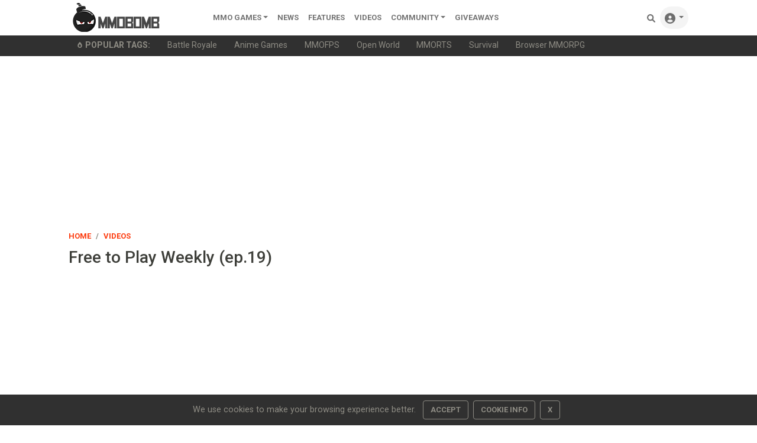

--- FILE ---
content_type: text/html; charset=utf-8
request_url: https://www.google.com/recaptcha/api2/aframe
body_size: 267
content:
<!DOCTYPE HTML><html><head><meta http-equiv="content-type" content="text/html; charset=UTF-8"></head><body><script nonce="iMPrIzQE7oHA0R3pbSwF_g">/** Anti-fraud and anti-abuse applications only. See google.com/recaptcha */ try{var clients={'sodar':'https://pagead2.googlesyndication.com/pagead/sodar?'};window.addEventListener("message",function(a){try{if(a.source===window.parent){var b=JSON.parse(a.data);var c=clients[b['id']];if(c){var d=document.createElement('img');d.src=c+b['params']+'&rc='+(localStorage.getItem("rc::a")?sessionStorage.getItem("rc::b"):"");window.document.body.appendChild(d);sessionStorage.setItem("rc::e",parseInt(sessionStorage.getItem("rc::e")||0)+1);localStorage.setItem("rc::h",'1769147643674');}}}catch(b){}});window.parent.postMessage("_grecaptcha_ready", "*");}catch(b){}</script></body></html>

--- FILE ---
content_type: text/css
request_url: https://www.mmobomb.com/assets/css/bootstrap-min5.css
body_size: 24192
content:
 @import url(https://fonts.googleapis.com/css2?family=Roboto:wght@400;500;700&display=swap);dd, legend {margin-bottom: .5rem }progress, sub, sup {vertical-align: baseline }.img-fluid, .img-thumbnail {max-width: 100%;height: auto }.g-0, .gy-0, .row {--bs-gutter-y: 0 }.btn-check, .form-floating>label {position: absolute;pointer-events: none }.dropdown-header, .dropdown-item, .dropdown-toggle, .input-group-text, .navbar-brand {white-space: nowrap }.card, code {word-wrap: break-word }.breadcrumb, .carousel-indicators, .dropdown-menu, .nav, .navbar-nav, .pagination {list-style: none }:root {--bs-blue: #325d88;--bs-indigo: #6610f2;--bs-purple: #6f42c1;--bs-pink: #e83e8c;--bs-red: #d9534f;--bs-orange: #f47c3c;--bs-yellow: #ffc107;--bs-green: #93c54b;--bs-teal: #20c997;--bs-cyan: #29abe0;--bs-white: #fff;--bs-gray: #8e8c84;--bs-gray-dark: #3e3f3a;--bs-primary: #325d88;--bs-secondary: #8e8c84;--bs-success: #93c54b;--bs-info: #29abe0;--bs-warning: #f47c3c;--bs-danger: #d9534f;--bs-light: #f8f5f0;--bs-dark: #3e3f3a;--bs-font-sans-serif: Roboto, -apple-system, BlinkMacSystemFont, "Segoe UI", "Helvetica Neue", Arial, sans-serif, "Apple Color Emoji", "Segoe UI Emoji", "Segoe UI Symbol";--bs-font-monospace: SFMono-Regular, Menlo, Monaco, Consolas, "Liberation Mono", "Courier New", monospace;--bs-gradient: linear-gradient(180deg, rgba(255, 255, 255, 0.15), rgba(255, 255, 255, 0)) }*, ::after, ::before {box-sizing: border-box }@media (prefers-reduced-motion:no-preference) {:root {scroll-behavior: smooth }}body {margin: 0;font-size: 1rem;font-weight: 400;line-height: 1.5;color: #3e3f3a;background-color: #fff;-webkit-text-size-adjust: 100%;-webkit-tap-highlight-color: transparent;padding-top: 58px;font-family: Roboto, sans-serif }.alert-heading, a>code, hr, pre code {color: inherit }hr {margin: 1rem 0;background-color: currentColor;border: 0;opacity: .25 }hr:not([size]) {height: 1px }.h1, .h2, .h3, .h4, .h5, .h6, h1, h2, h3, h4, h5, h6 {margin-top: 0;margin-bottom: .5rem;font-weight: 450;line-height: 1.2 }address, dl, ol, p, ul {margin-bottom: 1rem }.alert-link, dt, kbd kbd {font-weight: 700 }address, legend {line-height: inherit }.h1, h1 {font-size: calc(1.375rem + 1.5vw) }.h2, h2 {font-size: calc(1.325rem + .9vw) }.h3, h3 {font-size: calc(1.3rem + .6vw) }.h4, h4 {font-size: calc(1.275rem + .3vw) }.h5, h5 {font-size: 1.25rem }.h6, h6 {font-size: 1rem }dl, ol, p, ul {margin-top: 0 }abbr[data-bs-original-title], abbr[title] {-webkit-text-decoration: underline dotted;text-decoration: underline dotted;cursor: help;-webkit-text-decoration-skip-ink: none;text-decoration-skip-ink: none }.btn, .form-control-color:not(:disabled):not([readonly]), .form-control[type=file]:not(:disabled):not([readonly]), [role=button], [type=button]:not(:disabled), [type=reset]:not(:disabled), [type=submit]:not(:disabled), button:not(:disabled), summary {cursor: pointer }address {font-style: normal }ol, ul {padding-left: 2rem }.accordion-header, .blockquote>:last-child, .card-text:last-child, ol ol, ol ul, ul ol, ul ul {margin-bottom: 0 }dd {margin-left: 0 }blockquote, figure {margin: 0 0 1rem }.blockquote, .blockquote-footer, pre {margin-bottom: 1rem }b, strong {font-weight: bolder }.small, small {font-size: .875em }.mark, mark {padding: .2em;background-color: #fcf8e3 }sub, sup {position: relative;font-size: .75em;line-height: 0 }sub {bottom: -.25em }sup {top: -.5em }a {color: #fd3a0d;text-decoration: underline }a:hover {color: #b92a0a }a:not([href]):not([class]), a:not([href]):not([class]):hover {color: inherit;text-decoration: none }code, kbd, pre, samp {font-family: var(--bs-font-monospace);font-size: 1em;direction: ltr;unicode-bidi: bidi-override }code, kbd, pre {font-size: .875em }pre {display: block;margin-top: 0;overflow: auto }pre code {font-size: inherit;word-break: normal }code {color: #e83e8c }kbd {padding: .2rem .4rem;color: #fff;background-color: #212529;border-radius: .2rem }kbd kbd {padding: 0;font-size: 1em }img, svg {vertical-align: middle }table {caption-side: bottom;border-collapse: collapse }caption {padding-top: .5rem;padding-bottom: .5rem;color: #8e8c84;text-align: left }th {text-align: inherit;text-align: -webkit-match-parent }tbody, td, tfoot, th, thead, tr {border: 0 solid;border-color: inherit }.figure, .list-inline-item, label, output {display: inline-block }.accordion-flush .accordion-item .accordion-button, .list-group-flush, .modal-fullscreen .modal-footer, .modal-fullscreen .modal-header, button {border-radius: 0 }fieldset, iframe {border: 0 }.form-range:focus, button:focus:not(:focus-visible) {outline: 0 }button, input, optgroup, select, textarea {margin: 0;font-family: inherit;font-size: inherit;line-height: inherit }button, select {text-transform: none }select {word-wrap: normal }.carousel-indicators .active, select:disabled {opacity: 1 }[list]::-webkit-calendar-picker-indicator {display: none }[type=button], [type=reset], [type=submit], button {-webkit-appearance: button }::-moz-focus-inner {padding: 0;border-style: none }textarea {resize: vertical }fieldset {min-width: 0;padding: 0;margin: 0 }legend {float: left;width: 100%;padding: 0;font-size: calc(1.275rem + .3vw) }legend+* {clear: left }::-webkit-datetime-edit-day-field, ::-webkit-datetime-edit-fields-wrapper, ::-webkit-datetime-edit-hour-field, ::-webkit-datetime-edit-minute, ::-webkit-datetime-edit-month-field, ::-webkit-datetime-edit-text, ::-webkit-datetime-edit-year-field {padding: 0 }::-webkit-inner-spin-button {height: auto }[type=search] {outline-offset: -2px;-webkit-appearance: textfield }::-webkit-search-decoration {-webkit-appearance: none }::-webkit-color-swatch-wrapper {padding: 0 }::file-selector-button {font: inherit }::-webkit-file-upload-button {font: inherit;-webkit-appearance: button }.display-1, .display-2, .display-3, .display-4, .display-5, .display-6 {font-weight: 300;line-height: 1.2 }summary {display: list-item }.d-none, .d-print-none, [hidden] {display: none !important }.input-group, .row {display: -ms-flexbox }.lead {font-size: 1.25rem;font-weight: 300 }.display-1 {font-size: calc(1.625rem + 4.5vw) }.display-2 {font-size: calc(1.575rem + 3.9vw) }.display-3 {font-size: calc(1.525rem + 3.3vw) }.display-4 {font-size: calc(1.475rem + 2.7vw) }.display-5 {font-size: calc(1.425rem + 2.1vw) }.display-6 {font-size: calc(1.375rem + 1.5vw) }.list-inline, .list-unstyled {padding-left: 0;list-style: none }.list-inline-item:not(:last-child) {margin-right: .5rem }.initialism {font-size: .875em;text-transform: uppercase }.blockquote {font-size: 1.25rem }.blockquote-footer, .figure-caption {font-size: .875em;color: #8e8c84 }.blockquote-footer {margin-top: -1rem }.blockquote-footer::before {content: "\2014\00A0" }.img-thumbnail {padding: .25rem;background-color: #fff;border: 1px solid #dfd7ca;border-radius: .25rem }.figure-img {margin-bottom: .5rem;line-height: 1 }.container, .container-fluid, .container-lg, .container-md, .container-sm, .container-xl, .container-xxl {width: 100%;padding-right: var(--bs-gutter-x, .75rem);padding-left: var(--bs-gutter-x, .75rem);margin-right: auto;margin-left: auto }.row {--bs-gutter-x: 1.5rem;display: flex;-ms-flex-wrap: wrap;flex-wrap: wrap;margin-top: calc(var(--bs-gutter-y) * -1);margin-right: calc(var(--bs-gutter-x)/ -2);margin-left: calc(var(--bs-gutter-x)/ -2) }.row>* {-ms-flex-negative: 0;flex-shrink: 0;width: 100%;max-width: 100%;padding-right: calc(var(--bs-gutter-x)/ 2);padding-left: calc(var(--bs-gutter-x)/ 2);margin-top: var(--bs-gutter-y) }.col {-ms-flex: 1 0 0%;flex: 1 0 0% }.col-auto, .row-cols-auto>* {-ms-flex: 0 0 auto;flex: 0 0 auto;width: auto }.col-12, .row-cols-1>* {-ms-flex: 0 0 auto;flex: 0 0 auto;width: 100% }.col-6, .row-cols-2>* {-ms-flex: 0 0 auto;flex: 0 0 auto;width: 50% }.col-4, .row-cols-3>* {-ms-flex: 0 0 auto;flex: 0 0 auto;width: 33.333333% }.col-3, .row-cols-4>* {-ms-flex: 0 0 auto;flex: 0 0 auto;width: 25% }.row-cols-5>* {-ms-flex: 0 0 auto;flex: 0 0 auto;width: 20% }.col-2, .row-cols-6>* {-ms-flex: 0 0 auto;flex: 0 0 auto;width: 16.666667% }.col-1, .col-5 {-ms-flex: 0 0 auto }.col-1 {flex: 0 0 auto;width: 8.333333% }.col-5 {flex: 0 0 auto;width: 41.666667% }.col-7, .col-8 {-ms-flex: 0 0 auto }.col-7 {flex: 0 0 auto;width: 58.333333% }.col-8 {flex: 0 0 auto;width: 66.666667% }.col-10, .col-9 {-ms-flex: 0 0 auto }.col-9 {flex: 0 0 auto;width: 75% }.col-10 {flex: 0 0 auto;width: 83.333333% }.col-11 {-ms-flex: 0 0 auto;flex: 0 0 auto;width: 91.666667% }.offset-1 {margin-left: 8.333333% }.offset-2 {margin-left: 16.666667% }.offset-3 {margin-left: 25% }.offset-4 {margin-left: 33.333333% }.offset-5 {margin-left: 41.666667% }.offset-6 {margin-left: 50% }.offset-7 {margin-left: 58.333333% }.offset-8 {margin-left: 66.666667% }.offset-9 {margin-left: 75% }.offset-10 {margin-left: 83.333333% }.offset-11 {margin-left: 91.666667% }.g-0, .gx-0 {--bs-gutter-x: 0 }.g-1, .gx-1 {--bs-gutter-x: 0.25rem }.g-1, .gy-1 {--bs-gutter-y: 0.25rem }.g-2, .gx-2 {--bs-gutter-x: 0.5rem }.g-2, .gy-2 {--bs-gutter-y: 0.5rem }.g-3, .gx-3 {--bs-gutter-x: 1rem }.g-3, .gy-3 {--bs-gutter-y: 1rem }.g-4, .gx-4 {--bs-gutter-x: 1.5rem }.g-4, .gy-4 {--bs-gutter-y: 1.5rem }.g-5, .gx-5 {--bs-gutter-x: 3rem }.g-5, .gy-5 {--bs-gutter-y: 3rem }.table {--bs-table-bg: transparent;--bs-table-accent-bg: transparent;--bs-table-striped-color: #3e3f3a;--bs-table-striped-bg: rgba(0, 0, 0, 0.05);--bs-table-active-color: #3e3f3a;--bs-table-active-bg: rgba(0, 0, 0, 0.1);--bs-table-hover-color: #3e3f3a;--bs-table-hover-bg: rgba(0, 0, 0, 0.075);width: 100%;margin-bottom: 1rem;color: #3e3f3a;vertical-align: top;border-color: #dfd7ca }.table>:not(caption)>*>* {padding: .5rem;background-color: var(--bs-table-bg);border-bottom-width: 1px;box-shadow: inset 0 0 0 9999px var(--bs-table-accent-bg) }.table>tbody {vertical-align: inherit }.table>thead {vertical-align: bottom }.table>:not(:last-child)>:last-child>* {border-bottom-color: currentColor }.caption-top {caption-side: top }.table-sm>:not(caption)>*>* {padding: .25rem }.table-bordered>:not(caption)>* {border-width: 1px 0 }.table-bordered>:not(caption)>*>* {border-width: 0 1px }.list-group-flush>.list-group-item:last-child, .table-borderless>:not(caption)>*>* {border-bottom-width: 0 }.table-striped>tbody>tr:nth-of-type(odd) {--bs-table-accent-bg: var(--bs-table-striped-bg);color: var(--bs-table-striped-color) }.table-active {--bs-table-accent-bg: var(--bs-table-active-bg);color: var(--bs-table-active-color) }.table-danger, .table-info, .table-light, .table-primary, .table-secondary, .table-success, .table-warning {--bs-table-striped-color: #000;--bs-table-active-color: #000;--bs-table-hover-color: #000;color: #000 }.table-hover>tbody>tr:hover {--bs-table-accent-bg: var(--bs-table-hover-bg);color: var(--bs-table-hover-color) }.table-primary {--bs-table-bg: #d6dfe7;--bs-table-striped-bg: #cbd4db;--bs-table-active-bg: #c1c9d0;--bs-table-hover-bg: #c6ced6;border-color: #c1c9d0 }.table-secondary {--bs-table-bg: #e8e8e6;--bs-table-striped-bg: #dcdcdb;--bs-table-active-bg: #d1d1cf;--bs-table-hover-bg: #d7d7d5;border-color: #d1d1cf }.table-success {--bs-table-bg: #e9f3db;--bs-table-striped-bg: #dde7d0;--bs-table-active-bg: #d2dbc5;--bs-table-hover-bg: #d8e1cb;border-color: #d2dbc5 }.table-info {--bs-table-bg: #d4eef9;--bs-table-striped-bg: #c9e2ed;--bs-table-active-bg: #bfd6e0;--bs-table-hover-bg: #c4dce6;border-color: #bfd6e0 }.table-warning {--bs-table-bg: #fde5d8;--bs-table-striped-bg: #f0dacd;--bs-table-active-bg: #e4cec2;--bs-table-hover-bg: #ead4c8;border-color: #e4cec2 }.table-danger {--bs-table-bg: #f7dddc;--bs-table-striped-bg: #ebd2d1;--bs-table-active-bg: #dec7c6;--bs-table-hover-bg: #e4cccc;border-color: #dec7c6 }.table-light {--bs-table-bg: #f8f5f0;--bs-table-striped-bg: #ece9e4;--bs-table-active-bg: #dfddd8;--bs-table-hover-bg: #e5e3de;border-color: #dfddd8 }.table-dark {--bs-table-bg: #3e3f3a;--bs-table-striped-bg: #484944;--bs-table-striped-color: #fff;--bs-table-active-bg: #51524e;--bs-table-active-color: #fff;--bs-table-hover-bg: #4c4d49;--bs-table-hover-color: #fff;color: #fff;border-color: #51524e }.table-responsive {overflow-x: auto;-webkit-overflow-scrolling: touch }@media (max-width:991.98px) {.table-responsive-lg {overflow-x: auto;-webkit-overflow-scrolling: touch }}.collapsing, .form-control[type=file] {overflow: hidden }.card-title, .form-label {margin-bottom: .5rem }.col-form-label {padding-top: calc(.375rem + 1px);padding-bottom: calc(.375rem + 1px);margin-bottom: 0;font-size: inherit;line-height: 1.5 }.col-form-label-lg {padding-top: calc(.5rem + 1px);padding-bottom: calc(.5rem + 1px);font-size: 1.25rem }.col-form-label-sm {padding-top: calc(.25rem + 1px);padding-bottom: calc(.25rem + 1px);font-size: .875rem }.form-text {margin-top: .25rem;font-size: .875em;color: #8e8c84 }.form-control, .form-control:focus {color: #3e3f3a;background-color: #fff }.form-control {display: block;width: 100%;padding: .375rem .75rem;font-size: 1rem;font-weight: 400;line-height: 1.5;background-clip: padding-box;border: 1px solid #ced4da;-webkit-appearance: none;-moz-appearance: none;appearance: none;border-radius: .25rem;transition: border-color .15s ease-in-out, box-shadow .15s ease-in-out }.form-check-input, .form-select {-moz-appearance: none;background-repeat: no-repeat }.form-control:focus {border-color: #c4ae99;outline: 0;box-shadow: 0 0 0 .25rem rgba(136, 102, 50, .25) }.form-control::-webkit-date-and-time-value {height: 1.5em }.form-control::-webkit-input-placeholder {color: #8e8c84;opacity: 1 }.form-control::-moz-placeholder {color: #8e8c84;opacity: 1 }.form-control:-ms-input-placeholder {color: #8e8c84;opacity: 1 }.form-control::-ms-input-placeholder {color: #8e8c84;opacity: 1 }.form-control::placeholder {color: #8e8c84;opacity: 1 }.form-control-plaintext, .form-select {width: 100%;color: #3e3f3a;line-height: 1.5;display: block }.form-control:disabled, .form-control[readonly] {background-color: #f8f5f0;opacity: 1 }.form-control::file-selector-button {padding: .375rem .75rem;margin: -.375rem -.75rem;-webkit-margin-end: .75rem;-moz-margin-end: .75rem;margin-inline-end: .75rem;color: #3e3f3a;background-color: #f8f5f0;pointer-events: none;border: 0 solid;border-inline-end-width: 1px;border-radius: 0;transition: color .15s ease-in-out, background-color .15s ease-in-out, border-color .15s ease-in-out, box-shadow .15s ease-in-out;border-color: inherit }.form-control:hover:not(:disabled):not([readonly])::file-selector-button {background-color: #ece9e4 }.form-control::-webkit-file-upload-button {padding: .375rem .75rem;margin: -.375rem -.75rem;-webkit-margin-end: .75rem;margin-inline-end: .75rem;color: #3e3f3a;background-color: #f8f5f0;pointer-events: none;border: 0 solid;border-inline-end-width: 1px;border-radius: 0;-webkit-transition: color .15s ease-in-out, background-color .15s ease-in-out, border-color .15s ease-in-out, box-shadow .15s ease-in-out;transition: color .15s ease-in-out, background-color .15s ease-in-out, border-color .15s ease-in-out, box-shadow .15s ease-in-out;border-color: inherit }.form-control:hover:not(:disabled):not([readonly])::-webkit-file-upload-button {background-color: #ece9e4 }.form-control-plaintext {padding: .375rem 0;margin-bottom: 0;background-color: transparent;border: solid transparent;border-width: 1px 0 }.form-control-plaintext.form-control-lg, .form-control-plaintext.form-control-sm, .navbar-nav .nav-link {padding-right: 0;padding-left: 0 }.form-control-sm {min-height: calc(1.5em + .5rem + 2px);padding: .25rem .5rem;font-size: .875rem;border-radius: .2rem }.form-control-sm::file-selector-button {padding: .25rem .5rem;margin: -.25rem -.5rem;-webkit-margin-end: .5rem;-moz-margin-end: .5rem;margin-inline-end: .5rem }.form-control-sm::-webkit-file-upload-button {padding: .25rem .5rem;margin: -.25rem -.5rem;-webkit-margin-end: .5rem;margin-inline-end: .5rem }.form-control-lg {min-height: calc(1.5em + 1rem + 2px);padding: .5rem 1rem;font-size: 1.25rem;border-radius: .3rem }.form-control-lg::file-selector-button {padding: .5rem 1rem;margin: -.5rem -1rem;-webkit-margin-end: 1rem;-moz-margin-end: 1rem;margin-inline-end: 1rem }.form-control-lg::-webkit-file-upload-button {padding: .5rem 1rem;margin: -.5rem -1rem;-webkit-margin-end: 1rem;margin-inline-end: 1rem }textarea.form-control {min-height: calc(1.5em + .75rem + 2px) }textarea.form-control-sm {min-height: calc(1.5em + .5rem + 2px) }textarea.form-control-lg {min-height: calc(1.5em + 1rem + 2px) }.form-control-color {max-width: 3rem;height: auto;padding: .375rem }.form-control-color::-moz-color-swatch {height: 1.5em;border-radius: .25rem }.form-control-color::-webkit-color-swatch {height: 1.5em;border-radius: .25rem }.form-select {padding: .375rem 2.25rem .375rem .75rem;font-size: 1rem;font-weight: 400;background-color: #fff;background-image: url("data:image/svg+xml,%3csvg xmlns='http://www.w3.org/2000/svg' viewBox='0 0 16 16'%3e%3cpath fill='none' stroke='%233e3f3a' stroke-linecap='round' stroke-linejoin='round' stroke-width='2' d='M2 5l6 6 6-6'/%3e%3c/svg%3e");background-position: right .75rem center;background-size: 16px 12px;border: 1px solid #ced4da;border-radius: .25rem;-webkit-appearance: none;appearance: none }.form-check-input:focus, .form-select:focus {border-color: #99aec4;outline: 0;box-shadow: 0 0 0 .25rem rgba(50, 93, 136, .25) }.form-select[multiple], .form-select[size]:not([size="1"]) {padding-right: .75rem;background-image: none }.alert-light, .alert-light>td, .alert-light>th, .form-select:disabled {background-color: #f8f5f0 }.form-select:-moz-focusring {color: transparent;text-shadow: 0 0 0 #3e3f3a }.form-select-sm {padding-top: .25rem;padding-bottom: .25rem;padding-left: .5rem;font-size: .875rem }.form-select-lg {padding-top: .5rem;padding-bottom: .5rem;padding-left: 1rem;font-size: 1.25rem }.form-check {display: block;min-height: 1.5rem;padding-left: 1.5em;margin-bottom: .125rem }.form-check .form-check-input {float: left;margin-left: -1.5em }.form-check-input {width: 1em;height: 1em;margin-top: .25em;vertical-align: top;background-color: #fff;background-position: center;background-size: contain;border: 1px solid rgba(0, 0, 0, .25);-webkit-appearance: none;appearance: none;-webkit-print-color-adjust: exact;color-adjust: exact }.form-check-input[type=checkbox] {border-radius: .25em }.form-check-input[type=radio] {border-radius: 50% }.form-check-input:active {-webkit-filter: brightness(90%);filter: brightness(90%) }.form-check-input:checked {background-color: #325d88;border-color: #325d88 }.form-check-input:checked[type=checkbox] {background-image: url("data:image/svg+xml,%3csvg xmlns='http://www.w3.org/2000/svg' viewBox='0 0 20 20'%3e%3cpath fill='none' stroke='%23fff' stroke-linecap='round' stroke-linejoin='round' stroke-width='3' d='M6 10l3 3l6-6'/%3e%3c/svg%3e") }.form-check-input:checked[type=radio] {background-image: url("data:image/svg+xml,%3csvg xmlns='http://www.w3.org/2000/svg' viewBox='-4 -4 8 8'%3e%3ccircle r='2' fill='%23fff'/%3e%3c/svg%3e") }.form-check-input[type=checkbox]:indeterminate {background-color: #325d88;border-color: #325d88;background-image: url("data:image/svg+xml,%3csvg xmlns='http://www.w3.org/2000/svg' viewBox='0 0 20 20'%3e%3cpath fill='none' stroke='%23fff' stroke-linecap='round' stroke-linejoin='round' stroke-width='3' d='M6 10h8'/%3e%3c/svg%3e") }.form-check-input:disabled {pointer-events: none;-webkit-filter: none;filter: none;opacity: .5 }.form-check-input:disabled~.form-check-label, .form-check-input[disabled]~.form-check-label, .modal-backdrop.show {opacity: .5 }.form-switch {padding-left: 2.5em }.form-switch .form-check-input {width: 2em;margin-left: -2.5em;background-image: url("data:image/svg+xml,%3csvg xmlns='http://www.w3.org/2000/svg' viewBox='-4 -4 8 8'%3e%3ccircle r='3' fill='rgba%280, 0, 0, 0.25%29'/%3e%3c/svg%3e");background-position: left center;border-radius: 2em;transition: background-position .15s ease-in-out }.form-switch .form-check-input:focus {background-image: url("data:image/svg+xml,%3csvg xmlns='http://www.w3.org/2000/svg' viewBox='-4 -4 8 8'%3e%3ccircle r='3' fill='%2399aec4'/%3e%3c/svg%3e") }.form-switch .form-check-input:checked {background-position: right center;background-image: url("data:image/svg+xml,%3csvg xmlns='http://www.w3.org/2000/svg' viewBox='-4 -4 8 8'%3e%3ccircle r='3' fill='%23fff'/%3e%3c/svg%3e") }.form-check-inline {display: inline-block;margin-right: 1rem }.btn-check {clip: rect(0, 0, 0, 0) }.carousel, .dropdown, .dropend, .dropstart, .dropup, .form-floating, .input-group, .input-group .btn {position: relative }.btn-check:disabled+.btn, .btn-check[disabled]+.btn {pointer-events: none;-webkit-filter: none;filter: none;opacity: .65 }.form-range {width: 100%;height: 1.5rem;padding: 0;background-color: transparent;-webkit-appearance: none;-moz-appearance: none;appearance: none }.form-range:focus::-moz-range-thumb {box-shadow: 0 0 0 1px #fff, 0 0 0 .25rem rgba(50, 93, 136, .25) }.form-range::-moz-focus-outer {border: 0 }.form-range::-webkit-slider-thumb {width: 1rem;height: 1rem;margin-top: -.25rem;background-color: #325d88;border: 0;border-radius: 1rem;-webkit-transition: background-color .15s ease-in-out, border-color .15s ease-in-out, box-shadow .15s ease-in-out;transition: background-color .15s ease-in-out, border-color .15s ease-in-out, box-shadow .15s ease-in-out;-webkit-appearance: none;appearance: none }.form-range::-webkit-slider-thumb:active {background-color: #c2cedb }.form-range::-webkit-slider-runnable-track {width: 100%;height: .5rem;color: transparent;cursor: pointer;background-color: #dfd7ca;border-color: transparent;border-radius: 1rem }.form-range::-moz-range-thumb {width: 1rem;height: 1rem;background-color: #325d88;border: 0;border-radius: 1rem;-moz-transition: background-color .15s ease-in-out, border-color .15s ease-in-out, box-shadow .15s ease-in-out;transition: background-color .15s ease-in-out, border-color .15s ease-in-out, box-shadow .15s ease-in-out;-moz-appearance: none;appearance: none }.form-range::-moz-range-thumb:active {background-color: #c2cedb }.form-range::-moz-range-track {width: 100%;height: .5rem;color: transparent;cursor: pointer;background-color: #dfd7ca;border-color: transparent;border-radius: 1rem }.form-range:disabled {pointer-events: none }.form-range:disabled::-webkit-slider-thumb {background-color: #98978b }.form-range:disabled::-moz-range-thumb {background-color: #98978b }.form-floating>.form-control, .form-floating>.form-select {height: calc(3.5rem + 2px);padding: 1rem .75rem }.form-floating>.form-control:focus, .form-floating>.form-control:not(:placeholder-shown), .form-floating>.form-select {padding-top: 1.625rem;padding-bottom: .625rem }.form-floating>label {top: 0;left: 0;height: 100%;padding: 1rem .75rem;border: 1px solid transparent;-webkit-transform-origin: 0 0;transform-origin: 0 0;transition: opacity .1s ease-in-out, transform .1s ease-in-out, -webkit-transform .1s ease-in-out }.form-floating>.form-control::-webkit-input-placeholder {color: transparent }.form-floating>.form-control::-moz-placeholder {color: transparent }.form-floating>.form-control:-ms-input-placeholder {color: transparent }.form-floating>.form-control::-ms-input-placeholder {color: transparent }.form-floating>.form-control::placeholder {color: transparent }.form-floating>.form-control:not(:-moz-placeholder-shown) {padding-top: 1.625rem;padding-bottom: .625rem }.form-floating>.form-control:not(:-ms-input-placeholder) {padding-top: 1.625rem;padding-bottom: .625rem }.form-floating>.form-control:-webkit-autofill {padding-top: 1.625rem;padding-bottom: .625rem }.form-floating>.form-control:not(:-moz-placeholder-shown)~label {opacity: .65;transform: scale(.85) translateY(-.5rem) translateX(.15rem) }.form-floating>.form-control:not(:-ms-input-placeholder)~label {opacity: .65;transform: scale(.85) translateY(-.5rem) translateX(.15rem) }.form-floating>.form-control:focus~label, .form-floating>.form-control:not(:placeholder-shown)~label, .form-floating>.form-select~label {opacity: .65;-webkit-transform: scale(.85) translateY(-.5rem) translateX(.15rem);transform: scale(.85) translateY(-.5rem) translateX(.15rem) }.form-floating>.form-control:-webkit-autofill~label {opacity: .65;-webkit-transform: scale(.85) translateY(-.5rem) translateX(.15rem);transform: scale(.85) translateY(-.5rem) translateX(.15rem) }.input-group {display: flex;-ms-flex-wrap: wrap;flex-wrap: wrap;-ms-flex-align: stretch;align-items: stretch;width: 100% }.input-group>.form-control, .input-group>.form-select {position: relative;-ms-flex: 1 1 auto;flex: 1 1 auto;width: 1%;min-width: 0 }.input-group .btn:focus, .input-group>.form-control:focus, .input-group>.form-select:focus {z-index: 3 }.input-group .btn {z-index: 2 }.input-group-text {display: -ms-flexbox;display: flex;-ms-flex-align: center;align-items: center;padding: .375rem .75rem;font-size: 1rem;font-weight: 400;line-height: 1.5;color: #3e3f3a;text-align: center;background-color: #f8f5f0;border: 1px solid #ced4da;border-radius: .25rem }.btn-group-lg>.btn, .btn-lg, .input-group-lg>.btn, .input-group-lg>.form-control, .input-group-lg>.form-select, .input-group-lg>.input-group-text {padding: .5rem 1rem;font-size: 1.25rem;border-radius: .3rem }.btn-group-sm>.btn, .btn-sm, .input-group-sm>.btn, .input-group-sm>.form-control, .input-group-sm>.form-select, .input-group-sm>.input-group-text {padding: .25rem .5rem;font-size: .875rem;border-radius: .2rem }.alert-dismissible, .input-group-lg>.form-select, .input-group-sm>.form-select {padding-right: 3rem }.invalid-tooltip, .valid-tooltip {z-index: 5;display: none;padding: .25rem .5rem;border-radius: .25rem;top: 100%;position: absolute;max-width: 100% }.btn-group>.btn-group:not(:last-child)>.btn, .btn-group>.btn:not(:last-child):not(.dropdown-toggle), .input-group.has-validation>.dropdown-toggle:nth-last-child(n+4), .input-group.has-validation>:nth-last-child(n+3):not(.dropdown-toggle):not(.dropdown-menu), .input-group:not(.has-validation)>.dropdown-toggle:nth-last-child(n+3), .input-group:not(.has-validation)>:not(:last-child):not(.dropdown-toggle):not(.dropdown-menu) {border-top-right-radius: 0;border-bottom-right-radius: 0 }.input-group>:not(:first-child):not(.dropdown-menu):not(.valid-tooltip):not(.valid-feedback):not(.invalid-tooltip):not(.invalid-feedback) {margin-left: -1px;border-top-left-radius: 0;border-bottom-left-radius: 0 }.valid-feedback {display: none;width: 100%;margin-top: .25rem;font-size: .875em;color: #93c54b }.valid-tooltip {margin-top: .1rem;font-size: .875rem;color: #fff;background-color: rgba(147, 197, 75, .9) }.is-valid~.valid-feedback, .is-valid~.valid-tooltip, .was-validated :valid~.valid-feedback, .was-validated :valid~.valid-tooltip {display: block }.form-control.is-valid, .was-validated .form-control:valid {border-color: #93c54b;padding-right: calc(1.5em + .75rem);background-image: url("data:image/svg+xml,%3csvg xmlns='http://www.w3.org/2000/svg' viewBox='0 0 8 8'%3e%3cpath fill='%2393c54b' d='M2.3 6.73L.6 4.53c-.4-1.04.46-1.4 1.1-.8l1.1 1.4 3.4-3.8c.6-.63 1.6-.27 1.2.7l-4 4.6c-.43.5-.8.4-1.1.1z'/%3e%3c/svg%3e");background-repeat: no-repeat;background-position: right calc(.375em + .1875rem) center;background-size: calc(.75em + .375rem) calc(.75em + .375rem) }.form-control.is-valid:focus, .was-validated .form-control:valid:focus {border-color: #93c54b;box-shadow: 0 0 0 .25rem rgba(147, 197, 75, .25) }.was-validated textarea.form-control:valid, textarea.form-control.is-valid {padding-right: calc(1.5em + .75rem);background-position: top calc(.375em + .1875rem) right calc(.375em + .1875rem) }.form-select.is-valid, .was-validated .form-select:valid {border-color: #93c54b }.form-select.is-valid:not([multiple]):not([size]), .form-select.is-valid:not([multiple])[size="1"], .was-validated .form-select:valid:not([multiple]):not([size]), .was-validated .form-select:valid:not([multiple])[size="1"] {padding-right: 4.125rem;background-image: url("data:image/svg+xml,%3csvg xmlns='http://www.w3.org/2000/svg' viewBox='0 0 16 16'%3e%3cpath fill='none' stroke='%233e3f3a' stroke-linecap='round' stroke-linejoin='round' stroke-width='2' d='M2 5l6 6 6-6'/%3e%3c/svg%3e"), url("data:image/svg+xml,%3csvg xmlns='http://www.w3.org/2000/svg' viewBox='0 0 8 8'%3e%3cpath fill='%2393c54b' d='M2.3 6.73L.6 4.53c-.4-1.04.46-1.4 1.1-.8l1.1 1.4 3.4-3.8c.6-.63 1.6-.27 1.2.7l-4 4.6c-.43.5-.8.4-1.1.1z'/%3e%3c/svg%3e");background-position: right .75rem center, center right 2.25rem;background-size: 16px 12px, calc(.75em + .375rem) calc(.75em + .375rem) }.form-select.is-valid:focus, .was-validated .form-select:valid:focus {border-color: #93c54b;box-shadow: 0 0 0 .25rem rgba(147, 197, 75, .25) }.form-check-input.is-valid, .was-validated .form-check-input:valid {border-color: #93c54b }.form-check-input.is-valid:checked, .was-validated .form-check-input:valid:checked {background-color: #93c54b }.form-check-input.is-valid:focus, .was-validated .form-check-input:valid:focus {box-shadow: 0 0 0 .25rem rgba(147, 197, 75, .25) }.form-check-input.is-valid~.form-check-label, .was-validated .form-check-input:valid~.form-check-label {color: #93c54b }.form-check-inline .form-check-input~.invalid-feedback, .form-check-inline .form-check-input~.valid-feedback {margin-left: .5em }.card>hr, .dropdown-toggle:empty::after, .dropend .dropdown-toggle:empty::after, .dropstart .dropdown-toggle:empty::after, .dropup .dropdown-toggle:empty::after {margin-left: 0 }.input-group .form-control.is-valid, .input-group .form-select.is-valid, .was-validated .input-group .form-control:valid, .was-validated .input-group .form-select:valid {z-index: 1 }.input-group .form-control.is-valid:focus, .input-group .form-select.is-valid:focus, .was-validated .input-group .form-control:valid:focus, .was-validated .input-group .form-select:valid:focus {z-index: 3 }.invalid-feedback {display: none;width: 100%;margin-top: .25rem;font-size: .875em;color: #d9534f }.invalid-tooltip {margin-top: .1rem;font-size: .875rem;color: #fff;background-color: rgba(217, 83, 79, .9) }.alert-light, .alert-light .alert-link, .alert-light a:not(.btn), .badge.bg-light, .btn, .btn:hover, .link-dark {color: #3e3f3a }.is-invalid~.invalid-feedback, .is-invalid~.invalid-tooltip, .was-validated :invalid~.invalid-feedback, .was-validated :invalid~.invalid-tooltip {display: block }.form-control.is-invalid, .was-validated .form-control:invalid {border-color: #d9534f;padding-right: calc(1.5em + .75rem);background-image: url("data:image/svg+xml,%3csvg xmlns='http://www.w3.org/2000/svg' viewBox='0 0 12 12' width='12' height='12' fill='none' stroke='%23d9534f'%3e%3ccircle cx='6' cy='6' r='4.5'/%3e%3cpath stroke-linejoin='round' d='M5.8 3.6h.4L6 6.5z'/%3e%3ccircle cx='6' cy='8.2' r='.6' fill='%23d9534f' stroke='none'/%3e%3c/svg%3e");background-repeat: no-repeat;background-position: right calc(.375em + .1875rem) center;background-size: calc(.75em + .375rem) calc(.75em + .375rem) }.form-control.is-invalid:focus, .was-validated .form-control:invalid:focus {border-color: #d9534f;box-shadow: 0 0 0 .25rem rgba(217, 83, 79, .25) }.was-validated textarea.form-control:invalid, textarea.form-control.is-invalid {padding-right: calc(1.5em + .75rem);background-position: top calc(.375em + .1875rem) right calc(.375em + .1875rem) }.form-select.is-invalid, .was-validated .form-select:invalid {border-color: #d9534f }.form-select.is-invalid:not([multiple]):not([size]), .form-select.is-invalid:not([multiple])[size="1"], .was-validated .form-select:invalid:not([multiple]):not([size]), .was-validated .form-select:invalid:not([multiple])[size="1"] {padding-right: 4.125rem;background-image: url("data:image/svg+xml,%3csvg xmlns='http://www.w3.org/2000/svg' viewBox='0 0 16 16'%3e%3cpath fill='none' stroke='%233e3f3a' stroke-linecap='round' stroke-linejoin='round' stroke-width='2' d='M2 5l6 6 6-6'/%3e%3c/svg%3e"), url("data:image/svg+xml,%3csvg xmlns='http://www.w3.org/2000/svg' viewBox='0 0 12 12' width='12' height='12' fill='none' stroke='%23d9534f'%3e%3ccircle cx='6' cy='6' r='4.5'/%3e%3cpath stroke-linejoin='round' d='M5.8 3.6h.4L6 6.5z'/%3e%3ccircle cx='6' cy='8.2' r='.6' fill='%23d9534f' stroke='none'/%3e%3c/svg%3e");background-position: right .75rem center, center right 2.25rem;background-size: 16px 12px, calc(.75em + .375rem) calc(.75em + .375rem) }.form-select.is-invalid:focus, .was-validated .form-select:invalid:focus {border-color: #d9534f;box-shadow: 0 0 0 .25rem rgba(217, 83, 79, .25) }.form-check-input.is-invalid, .was-validated .form-check-input:invalid {border-color: #d9534f }.form-check-input.is-invalid:checked, .was-validated .form-check-input:invalid:checked {background-color: #d9534f }.form-check-input.is-invalid:focus, .was-validated .form-check-input:invalid:focus {box-shadow: 0 0 0 .25rem rgba(217, 83, 79, .25) }.form-check-input.is-invalid~.form-check-label, .was-validated .form-check-input:invalid~.form-check-label {color: #d9534f }.input-group .form-control.is-invalid, .input-group .form-select.is-invalid, .was-validated .input-group .form-control:invalid, .was-validated .input-group .form-select:invalid {z-index: 2 }.input-group .form-control.is-invalid:focus, .input-group .form-select.is-invalid:focus, .was-validated .input-group .form-control:invalid:focus, .was-validated .input-group .form-select:invalid:focus {z-index: 3 }.btn {display: inline-block;text-align: center;text-decoration: none;vertical-align: middle;-webkit-user-select: none;-moz-user-select: none;-ms-user-select: none;user-select: none;background-color: transparent;border: 1px solid transparent;padding: .375rem .75rem;border-radius: .25rem;transition: color .15s ease-in-out, background-color .15s ease-in-out, border-color .15s ease-in-out, box-shadow .15s ease-in-out }.btn-check:focus+.btn, .btn:focus {outline: 0;box-shadow: 0 0 0 .25rem rgba(50, 93, 136, .25) }.btn.disabled, .btn:disabled, fieldset:disabled .btn {pointer-events: none;opacity: .65 }.btn-primary {color: #fff;background-color: #ff6000;border-color: #ff6000 }.btn-check:active+.btn-primary, .btn-check:checked+.btn-primary, .btn-primary.active, .btn-primary:active, .btn-primary:hover, .show>.btn-primary.dropdown-toggle {color: #ffff;background-color: #c45a04;border-color: #c45a04;box-shadow: 0 0 0 .25rem rgba(245, 188, 119, .267) }.btn-check:active+.btn-primary:focus, .btn-check:checked+.btn-primary:focus, .btn-primary.active:focus, .btn-primary:active:focus, .show>.btn-primary.dropdown-toggle:focus {box-shadow: 0 0 0 .25rem rgba(154, 131, 81, .5) }.btn-check:active+.btn-secondary:focus, .btn-check:checked+.btn-secondary:focus, .btn-check:focus+.btn-secondary, .btn-secondary.active:focus, .btn-secondary:active:focus, .btn-secondary:focus, .show>.btn-secondary.dropdown-toggle:focus {box-shadow: 0 0 0 .25rem rgba(159, 157, 150, .5) }.btn-primary.disabled, .btn-primary:disabled {color: #fff;background-color: #885c32;border-color: #885c32 }.btn-check:active+.btn-outline-secondary, .btn-check:checked+.btn-outline-secondary, .btn-outline-secondary.active, .btn-outline-secondary.dropdown-toggle.show, .btn-outline-secondary:active, .btn-outline-secondary:hover, .btn-secondary, .btn-secondary.disabled, .btn-secondary:disabled {color: #fff;background-color: #8e8c84;border-color: #8e8c84 }.btn-check:focus+.btn-secondary, .btn-secondary:focus, .btn-secondary:hover {background-color: #797770;border-color: #72706a;color: #fff }.btn-check:active+.btn-secondary, .btn-check:checked+.btn-secondary, .btn-secondary.active, .btn-secondary:active, .show>.btn-secondary.dropdown-toggle {color: #fff;background-color: #72706a;border-color: #6b6963 }.btn-check:focus+.btn-success, .btn-success:focus, .btn-success:hover {background-color: #7da740;border-color: #769e3c;color: #fff }.btn-success {background-color: #93c54b;border-color: #93c54b }.btn-check:focus+.btn-success, .btn-success:focus {box-shadow: 0 0 0 .25rem rgba(163, 206, 102, .5) }.btn-check:active+.btn-success, .btn-check:checked+.btn-success, .btn-success.active, .btn-success:active, .show>.btn-success.dropdown-toggle {color: #fff;background-color: #769e3c;border-color: #6e9438 }.btn-check:active+.btn-success:focus, .btn-check:checked+.btn-success:focus, .btn-success.active:focus, .btn-success:active:focus, .show>.btn-success.dropdown-toggle:focus {box-shadow: 0 0 0 .25rem rgba(163, 206, 102, .5) }.btn-check:active+.btn-info:focus, .btn-check:checked+.btn-info:focus, .btn-check:focus+.btn-info, .btn-info.active:focus, .btn-info:active:focus, .btn-info:focus, .show>.btn-info.dropdown-toggle:focus {box-shadow: 0 0 0 .25rem rgba(73, 184, 229, .5) }.btn-check:active+.btn-outline-success, .btn-check:checked+.btn-outline-success, .btn-outline-success.active, .btn-outline-success.dropdown-toggle.show, .btn-outline-success:active, .btn-outline-success:hover, .btn-success.disabled, .btn-success:disabled {color: #fff;background-color: #93c54b;border-color: #93c54b }.btn-check:active+.btn-outline-info, .btn-check:checked+.btn-outline-info, .btn-info, .btn-info.disabled, .btn-info:disabled, .btn-outline-info.active, .btn-outline-info.dropdown-toggle.show, .btn-outline-info:active, .btn-outline-info:hover {color: #fff;background-color: #29abe0;border-color: #29abe0 }.btn-check:focus+.btn-info, .btn-info:focus, .btn-info:hover {background-color: #2391be;border-color: #2189b3;color: #fff }.btn-check:active+.btn-info, .btn-check:checked+.btn-info, .btn-info.active, .btn-info:active, .show>.btn-info.dropdown-toggle {color: #fff;background-color: #2189b3;border-color: #1f80a8 }.btn-check:focus+.btn-warning, .btn-warning:focus, .btn-warning:hover {background-color: #cf6933;border-color: #c36330;color: #fff }.btn-warning {background-color: #ff7200;border-color: #ff7200 }.btn-check:focus+.btn-warning, .btn-warning:focus {box-shadow: 0 0 0 .25rem rgba(246, 144, 89, .5) }.btn-check:active+.btn-warning, .btn-check:checked+.btn-warning, .btn-warning.active, .btn-warning:active, .show>.btn-warning.dropdown-toggle {color: #fff;background-color: #c36330;border-color: #b75d2d }.btn-check:active+.btn-warning:focus, .btn-check:checked+.btn-warning:focus, .btn-warning.active:focus, .btn-warning:active:focus, .show>.btn-warning.dropdown-toggle:focus {box-shadow: 0 0 0 .25rem rgba(246, 144, 89, .5) }.btn-check:active+.btn-danger:focus, .btn-check:checked+.btn-danger:focus, .btn-check:focus+.btn-danger, .btn-danger.active:focus, .btn-danger:active:focus, .btn-danger:focus, .show>.btn-danger.dropdown-toggle:focus {box-shadow: 0 0 0 .25rem rgba(223, 109, 105, .5) }.btn-check:active+.btn-outline-warning, .btn-check:checked+.btn-outline-warning, .btn-outline-warning.active, .btn-outline-warning.dropdown-toggle.show, .btn-outline-warning:active, .btn-outline-warning:hover, .btn-warning.disabled, .btn-warning:disabled {color: #fff;background-color: #f47c3c;border-color: #f47c3c }.btn-check:active+.btn-outline-danger, .btn-check:checked+.btn-outline-danger, .btn-danger, .btn-danger.disabled, .btn-danger:disabled, .btn-outline-danger.active, .btn-outline-danger.dropdown-toggle.show, .btn-outline-danger:active, .btn-outline-danger:hover {color: #fff;background-color: #d9534f;border-color: #d9534f }.btn-check:focus+.btn-danger, .btn-danger:focus, .btn-danger:hover {background-color: #b84743;border-color: #ae423f;color: #fff }.btn-check:active+.btn-danger, .btn-check:checked+.btn-danger, .btn-danger.active, .btn-danger:active, .show>.btn-danger.dropdown-toggle {color: #fff;background-color: #ae423f;border-color: #a33e3b }.btn-check:active+.btn-light:focus, .btn-check:checked+.btn-light:focus, .btn-check:focus+.btn-light, .btn-light.active:focus, .btn-light:active:focus, .btn-light:focus, .show>.btn-light.dropdown-toggle:focus {box-shadow: 0 0 0 .25rem rgba(211, 208, 204, .5) }.btn-check:active+.btn-outline-light, .btn-check:checked+.btn-outline-light, .btn-light, .btn-light.disabled, .btn-light:disabled, .btn-outline-light.active, .btn-outline-light.dropdown-toggle.show, .btn-outline-light:active, .btn-outline-light:hover {color: #000;background-color: #f8f5f0;border-color: #f8f5f0 }.btn-check:focus+.btn-light, .btn-light:focus, .btn-light:hover {color: #000;background-color: #f9f7f2;border-color: #f9f6f2 }.btn-check:active+.btn-light, .btn-check:checked+.btn-light, .btn-light.active, .btn-light:active, .show>.btn-light.dropdown-toggle {color: #000;background-color: #f9f7f3;border-color: #f9f6f2 }.btn-check:active+.btn-dark:focus, .btn-check:checked+.btn-dark:focus, .btn-check:focus+.btn-dark, .btn-dark.active:focus, .btn-dark:active:focus, .btn-dark:focus, .show>.btn-dark.dropdown-toggle:focus {box-shadow: 0 0 0 .25rem rgba(91, 92, 88, .5) }.btn-check:active+.btn-outline-dark, .btn-check:checked+.btn-outline-dark, .btn-dark, .btn-dark.disabled, .btn-dark:disabled, .btn-outline-dark.active, .btn-outline-dark.dropdown-toggle.show, .btn-outline-dark:active, .btn-outline-dark:hover {color: #fff;background-color: #3e3f3a;border-color: #3e3f3a }.btn-check:focus+.btn-dark, .btn-dark:focus, .btn-dark:hover {background-color: #353631;border-color: #32322e;color: #fff }.btn-check:active+.btn-dark, .btn-check:checked+.btn-dark, .btn-dark.active, .btn-dark:active, .show>.btn-dark.dropdown-toggle {color: #fff;background-color: #21371c;border-color: #2f2f2c }.btn-outline-primary {color: #325d88;border-color: #325d88 }.btn-check:active+.btn-outline-primary, .btn-check:checked+.btn-outline-primary, .btn-outline-primary.active, .btn-outline-primary.dropdown-toggle.show, .btn-outline-primary:active, .btn-outline-primary:hover {color: #fff;background-color: #325d88;border-color: #325d88 }.btn-check:active+.btn-outline-primary:focus, .btn-check:checked+.btn-outline-primary:focus, .btn-check:focus+.btn-outline-primary, .btn-outline-primary.active:focus, .btn-outline-primary.dropdown-toggle.show:focus, .btn-outline-primary:active:focus, .btn-outline-primary:focus {box-shadow: 0 0 0 .25rem rgba(50, 93, 136, .5) }.btn-outline-primary.disabled, .btn-outline-primary:disabled {color: #325d88;background-color: transparent }.btn-outline-secondary {color: #8e8c84;border-color: #8e8c84 }.btn-check:active+.btn-outline-secondary:focus, .btn-check:checked+.btn-outline-secondary:focus, .btn-check:focus+.btn-outline-secondary, .btn-outline-secondary.active:focus, .btn-outline-secondary.dropdown-toggle.show:focus, .btn-outline-secondary:active:focus, .btn-outline-secondary:focus {box-shadow: 0 0 0 .25rem rgba(142, 140, 132, .5) }.btn-outline-secondary.disabled, .btn-outline-secondary:disabled {color: #8e8c84;background-color: transparent }.btn-outline-success {color: #93c54b;border-color: #93c54b }.btn-check:active+.btn-outline-success:focus, .btn-check:checked+.btn-outline-success:focus, .btn-check:focus+.btn-outline-success, .btn-outline-success.active:focus, .btn-outline-success.dropdown-toggle.show:focus, .btn-outline-success:active:focus, .btn-outline-success:focus {box-shadow: 0 0 0 .25rem rgba(147, 197, 75, .5) }.btn-outline-success.disabled, .btn-outline-success:disabled {color: #93c54b;background-color: transparent }.btn-outline-info {color: #29abe0;border-color: #29abe0 }.btn-check:active+.btn-outline-info:focus, .btn-check:checked+.btn-outline-info:focus, .btn-check:focus+.btn-outline-info, .btn-outline-info.active:focus, .btn-outline-info.dropdown-toggle.show:focus, .btn-outline-info:active:focus, .btn-outline-info:focus {box-shadow: 0 0 0 .25rem rgba(41, 171, 224, .5) }.btn-outline-info.disabled, .btn-outline-info:disabled {color: #29abe0;background-color: transparent }.btn-outline-warning {color: #f47c3c;border-color: #f47c3c }.btn-check:active+.btn-outline-warning:focus, .btn-check:checked+.btn-outline-warning:focus, .btn-check:focus+.btn-outline-warning, .btn-outline-warning.active:focus, .btn-outline-warning.dropdown-toggle.show:focus, .btn-outline-warning:active:focus, .btn-outline-warning:focus {box-shadow: 0 0 0 .25rem rgba(244, 124, 60, .5) }.btn-outline-warning.disabled, .btn-outline-warning:disabled {color: #f47c3c;background-color: transparent }.btn-outline-danger {color: #d9534f;border-color: #d9534f }.btn-check:active+.btn-outline-danger:focus, .btn-check:checked+.btn-outline-danger:focus, .btn-check:focus+.btn-outline-danger, .btn-outline-danger.active:focus, .btn-outline-danger.dropdown-toggle.show:focus, .btn-outline-danger:active:focus, .btn-outline-danger:focus {box-shadow: 0 0 0 .25rem rgba(217, 83, 79, .5) }.btn-outline-danger.disabled, .btn-outline-danger:disabled {color: #d9534f;background-color: transparent }.btn-outline-light {color: #f8f5f0;border-color: #f8f5f0 }.btn-check:active+.btn-outline-light:focus, .btn-check:checked+.btn-outline-light:focus, .btn-check:focus+.btn-outline-light, .btn-outline-light.active:focus, .btn-outline-light.dropdown-toggle.show:focus, .btn-outline-light:active:focus, .btn-outline-light:focus {box-shadow: 0 0 0 .25rem rgba(248, 245, 240, .5) }.btn-outline-light.disabled, .btn-outline-light:disabled {color: #f8f5f0;background-color: transparent }.btn-outline-dark {color: #3e3f3a;border-color: #3e3f3a }.dropdown-toggle::after, .dropup .dropdown-toggle::after {vertical-align: .255em;content: "";border-right: .3em solid transparent;border-left: .3em solid transparent }.btn-check:active+.btn-outline-dark:focus, .btn-check:checked+.btn-outline-dark:focus, .btn-check:focus+.btn-outline-dark, .btn-outline-dark.active:focus, .btn-outline-dark.dropdown-toggle.show:focus, .btn-outline-dark:active:focus, .btn-outline-dark:focus {box-shadow: 0 0 0 .25rem rgba(62, 63, 58, .5) }.btn-outline-dark.disabled, .btn-outline-dark:disabled {color: #3e3f3a;background-color: transparent }.btn-link {font-weight: 400;color: #93c54b;text-decoration: underline }.card-link:hover, .dropdown-item, .nav-link, .navbar-brand, .navbar-toggler:focus, .navbar-toggler:hover, .page-link, .pagination a:hover {text-decoration: none }.btn-link:hover, .link-success:focus, .link-success:hover, .nav-link:focus, .nav-link:hover {color: #769e3c }.breadcrumb-item.active, .btn-link.disabled, .btn-link:disabled, .link-secondary, .nav-tabs .nav-link, .nav-tabs .nav-link:focus, .nav-tabs .nav-link:hover {color: #8e8c84 }.fade {transition: opacity .15s linear }.fade:not(.show), .modal-backdrop.fade, .toast:not(.showing):not(.show) {opacity: 0 }.badge:empty, .collapse:not(.show), .navbar-expand .navbar-toggler, .popover-header:empty, .tab-content>.tab-pane, .toast.hide {display: none }.collapsing {height: 0;transition: height .35s }.dropdown-toggle::after {display: inline-block;margin-left: .255em;border-top: .3em solid;border-bottom: 0 }.dropdown-menu {position: absolute;z-index: 1000;display: none;min-width: 10rem;padding: .5rem 0;margin: 0;font-size: 1rem;color: #3e3f3a;text-align: left;background-color: #fff;background-clip: padding-box;border: 1px solid rgba(0, 0, 0, .15);border-radius: .25rem }.dropdown-menu[data-bs-popper] {top: 100%;left: 0;margin-top: .125rem }.dropdown-menu-start {--bs-position: start }.dropdown-menu-start[data-bs-popper] {right: auto;left: 0 }.dropdown-menu-end {--bs-position: end }.dropdown-menu-end[data-bs-popper] {right: 0;left: auto }.dropup .dropdown-menu[data-bs-popper] {top: auto;bottom: 100%;margin-top: 0;margin-bottom: .125rem }.dropup .dropdown-toggle::after {display: inline-block;margin-left: .255em;border-top: 0;border-bottom: .3em solid }.dropend .dropdown-toggle::after, .dropstart .dropdown-toggle::before {border-top: .3em solid transparent;border-bottom: .3em solid transparent;content: "" }.dropend .dropdown-menu[data-bs-popper] {top: 0;right: auto;left: 100%;margin-top: 0;margin-left: .125rem }.dropend .dropdown-toggle::after {display: inline-block;margin-left: .255em;border-right: 0;border-left: .3em solid;vertical-align: 0 }.dropstart .dropdown-menu[data-bs-popper] {top: 0;right: 100%;left: auto;margin-top: 0;margin-right: .125rem }.dropstart .dropdown-toggle::after {margin-left: .255em;vertical-align: .255em;content: "";display: none }.dropstart .dropdown-toggle::before {display: inline-block;margin-right: .255em;border-right: .3em solid;vertical-align: 0 }.dropdown-divider {height: 0;margin: .5rem 0;overflow: hidden;border-top: 1px solid rgba(0, 0, 0, .15) }.card-header, .card-subtitle, .nav, .navbar-nav {margin-bottom: 0 }.dropdown-item {display: block;width: 100%;padding: .25rem 1rem;clear: both;font-weight: 400;color: #8e8c84;text-align: inherit;background-color: transparent;border: 0 }.dropdown-menu-dark, .dropdown-menu-dark .dropdown-divider {border-color: rgba(0, 0, 0, .15) }.dropdown-item:focus, .dropdown-item:hover {color: #8e8c84;background-color: #eaeaea85 }.dropdown-item.active, .dropdown-item:active {color: #8e8c84;text-decoration: none;background-color: #f8f5f0 }.dropdown-item.disabled, .dropdown-item:disabled {color: #98978b;pointer-events: none;background-color: transparent }.carousel-item-next, .carousel-item-prev, .carousel-item.active, .dropdown-menu.show, .tab-content>.active {display: block }.dropdown-header {display: block;padding: .5rem 1rem;margin-bottom: 0;font-size: .875rem;color: #8e8c84 }.dropdown-item-text {display: block;padding: .25rem 1rem;color: #8e8c84 }.dropdown-menu-dark {color: #dfd7ca;background-color: #3e3f3a }.dropdown-menu-dark .dropdown-item, .dropdown-menu-dark .dropdown-item-text {color: #dfd7ca }.dropdown-menu-dark .dropdown-item:focus, .dropdown-menu-dark .dropdown-item:hover {color: #fff;background-color: rgba(255, 255, 255, .15) }.dropdown-menu-dark .dropdown-item.active, .dropdown-menu-dark .dropdown-item:active, .nav-pills .nav-link.active, .nav-pills .show>.nav-link {color: #8e8c84;background-color: #f8f5f0 }.dropdown-menu-dark .dropdown-header, .dropdown-menu-dark .dropdown-item.disabled, .dropdown-menu-dark .dropdown-item:disabled {color: #98978b }.btn-group, .btn-group-vertical {position: relative;display: -ms-inline-flexbox;display: inline-flex;vertical-align: middle }.btn-group-vertical>.btn, .btn-group>.btn {position: relative;-ms-flex: 1 1 auto;flex: 1 1 auto }.btn-group-vertical>.btn-check:checked+.btn, .btn-group-vertical>.btn-check:focus+.btn, .btn-group-vertical>.btn.active, .btn-group-vertical>.btn:active, .btn-group-vertical>.btn:focus, .btn-group-vertical>.btn:hover, .btn-group>.btn-check:checked+.btn, .btn-group>.btn-check:focus+.btn, .btn-group>.btn.active, .btn-group>.btn:active, .btn-group>.btn:focus, .btn-group>.btn:hover {z-index: 1 }.btn-toolbar {display: -ms-flexbox;display: flex;-ms-flex-wrap: wrap;flex-wrap: wrap;-ms-flex-pack: start;justify-content: flex-start }.nav, .navbar {display: -ms-flexbox }.btn-toolbar .input-group {width: auto }.btn-group>.btn-group:not(:first-child), .btn-group>.btn:not(:first-child), .page-item:not(:first-child) .page-link {margin-left: -1px }.btn-group>.btn-group:not(:first-child)>.btn, .btn-group>.btn:nth-child(n+3), .btn-group>:not(.btn-check)+.btn {border-top-left-radius: 0;border-bottom-left-radius: 0 }.dropdown-toggle-split {padding-right: .5625rem;padding-left: .5625rem }.btn-sm+.dropdown-toggle-split, .dropdown-toggle-split::after {padding-right: .375rem;padding-left: .375rem }.btn-group-lg>.btn+.dropdown-toggle-split, .btn-lg+.dropdown-toggle-split {padding-right: .75rem;padding-left: .75rem }.btn-group-vertical {-ms-flex-direction: column;flex-direction: column;-ms-flex-align: start;align-items: flex-start;-ms-flex-pack: center;justify-content: center }.btn-group-vertical>.btn, .btn-group-vertical>.btn-group, .card-img, .card-img-bottom, .card-img-top, .nav-fill .nav-item .nav-link, .nav-justified .nav-item .nav-link {width: 100% }.btn-group-vertical>.btn-group:not(:first-child), .btn-group-vertical>.btn:not(:first-child) {margin-top: -1px }.btn-group-vertical>.btn-group:not(:last-child)>.btn, .btn-group-vertical>.btn:not(:last-child):not(.dropdown-toggle) {border-bottom-right-radius: 0;border-bottom-left-radius: 0 }.btn-group-vertical>.btn-group:not(:first-child)>.btn, .btn-group-vertical>.btn~.btn {border-top-left-radius: 0;border-top-right-radius: 0 }.nav {display: flex;-ms-flex-wrap: wrap;flex-wrap: wrap;padding-left: 0 }.nav-link {display: block;padding: .5rem .9rem;color: #93c54b;transition: color .15s ease-in-out, background-color .15s ease-in-out, border-color .15s ease-in-out }.nav-link.disabled {color: #dfd7ca;pointer-events: none;cursor: default }.nav-tabs {border-bottom: 1px solid #dfd7ca }.nav-tabs .nav-link {margin-bottom: -1px;background: 0 0;border: 1px solid transparent;border-top-left-radius: .25rem;border-top-right-radius: .25rem }.nav-tabs .nav-link:focus, .nav-tabs .nav-link:hover {border-color: #dfd7ca;isolation: isolate }.nav-tabs .nav-item.show .nav-link, .nav-tabs .nav-link.active {color: #495057;background-color: #fff;border-color: #dfd7ca #dfd7ca #fff }.nav-tabs .dropdown-menu {margin-top: -1px;border-top-left-radius: 0;border-top-right-radius: 0 }.nav-pills .nav-link {background: 0 0;border-radius: .25rem }.nav-fill .nav-item, .nav-fill>.nav-link {-ms-flex: 1 1 auto;flex: 1 1 auto;text-align: center }.nav-justified .nav-item, .nav-justified>.nav-link {-ms-flex-preferred-size: 0;flex-basis: 0;-ms-flex-positive: 1;flex-grow: 1;text-align: center }.navbar {position: relative;display: flex;-ms-flex-wrap: wrap;flex-wrap: wrap;-ms-flex-align: center;align-items: center;-ms-flex-pack: justify;justify-content: space-between;padding-top: .5rem;padding-bottom: .5rem }.navbar>.container, .navbar>.container-fluid, .navbar>.container-lg, .navbar>.container-md, .navbar>.container-sm, .navbar>.container-xl, .navbar>.container-xxl {display: -ms-flexbox;display: flex;-ms-flex-wrap: inherit;flex-wrap: inherit;-ms-flex-align: center;align-items: center;-ms-flex-pack: justify;justify-content: space-between }.navbar-brand {padding-top: .3125rem;padding-bottom: .3125rem;margin-right: 1rem;font-size: 1.25rem }.card-header-pills, .card-header-tabs {margin-right: -.5rem;margin-left: -.5rem }.navbar-nav {display: -ms-flexbox;display: flex;-ms-flex-direction: column;flex-direction: column;padding-left: 0 }.navbar-nav .dropdown-menu {position: static }.navbar-text {padding-top: .5rem;padding-bottom: .5rem }.navbar-collapse {-ms-flex-preferred-size: 100%;flex-basis: 100%;-ms-flex-positive: 1;flex-grow: 1;-ms-flex-align: center;align-items: center }.navbar-toggler {padding: .25rem .75rem;font-size: 1.25rem;line-height: 1;background-color: transparent;border: 1px solid transparent;border-radius: .25rem;transition: box-shadow .15s ease-in-out }.navbar-toggler:focus {outline: 0;box-shadow: 0 0 0 .25rem }.navbar-toggler-icon {display: inline-block;width: 1.5em;height: 1.5em;vertical-align: middle;background-repeat: no-repeat;background-position: center;background-size: 100% }.navbar-nav-scroll {max-height: var(--bs-scroll-height, 75vh);overflow-y: auto }.navbar-expand {-ms-flex-wrap: nowrap;flex-wrap: nowrap;-ms-flex-pack: start;justify-content: flex-start }.list-group-horizontal, .navbar-expand .navbar-nav {-ms-flex-direction: row;flex-direction: row }.navbar-expand .navbar-nav .dropdown-menu {position: absolute }.navbar-expand .navbar-nav .nav-link {padding-right: .5rem;padding-left: .5rem }.navbar-expand .navbar-nav-scroll {overflow: visible }.navbar-expand .navbar-collapse {display: -ms-flexbox !important;display: flex !important;-ms-flex-preferred-size: auto;flex-basis: auto }.card, .progress-bar {-ms-flex-direction: column }.carousel-dark .carousel-caption, .navbar-light .navbar-brand, .navbar-light .navbar-brand:focus, .navbar-light .navbar-brand:hover, .navbar-light .navbar-nav .nav-link.active, .navbar-light .navbar-nav .nav-link:focus, .navbar-light .navbar-nav .nav-link:hover, .navbar-light .navbar-nav .show>.nav-link, .navbar-light .navbar-text a, .navbar-light .navbar-text a:focus, .navbar-light .navbar-text a:hover {color: #000 }.navbar-light .navbar-nav .nav-link, .navbar-light .navbar-text {color: rgba(0, 0, 0, .55) }.navbar-light .navbar-nav .nav-link.disabled {color: rgba(0, 0, 0, .3) }.navbar-light .navbar-toggler {color: rgba(0, 0, 0, .55);border-color: rgba(0, 0, 0, .1) }.navbar-light .navbar-toggler-icon {background-image: url("data:image/svg+xml,%3csvg xmlns='http://www.w3.org/2000/svg' viewBox='0 0 30 30'%3e%3cpath stroke='rgba%280, 0, 0, 0.55%29' stroke-linecap='round' stroke-miterlimit='10' stroke-width='2' d='M4 7h22M4 15h22M4 23h22'/%3e%3c/svg%3e") }.alert, .btn-success, .btn-warning, .navbar-dark .navbar-brand, .navbar-dark .navbar-brand:focus, .navbar-dark .navbar-brand:hover, .navbar-dark .navbar-nav .nav-link.active, .navbar-dark .navbar-nav .nav-link:focus, .navbar-dark .navbar-nav .nav-link:hover, .navbar-dark .navbar-nav .show>.nav-link, .navbar-dark .navbar-text a, .navbar-dark .navbar-text a:focus, .navbar-dark .navbar-text a:hover {color: #fff }.navbar-dark .navbar-nav .nav-link, .navbar-dark .navbar-text {color: rgba(255, 255, 255, .55) }.navbar-dark .navbar-nav .nav-link.disabled {color: rgba(255, 255, 255, .25) }.navbar-dark .navbar-toggler {color: rgba(255, 255, 255, .55);border-color: rgba(255, 255, 255, .1) }.navbar-dark .navbar-toggler-icon {background-image: url("data:image/svg+xml,%3csvg xmlns='http://www.w3.org/2000/svg' viewBox='0 0 30 30'%3e%3cpath stroke='rgba%28255, 255, 255, 0.55%29' stroke-linecap='round' stroke-miterlimit='10' stroke-width='2' d='M4 7h22M4 15h22M4 23h22'/%3e%3c/svg%3e") }.card {position: relative;display: -ms-flexbox;display: flex;flex-direction: column;min-width: 0;background-color: #fff;background-clip: border-box;border: 1px solid rgba(223, 215, 202, .75);border-radius: .25rem }.accordion-item:first-of-type .accordion-button, .card-img, .card-img-top, .card>.list-group:first-child {border-top-left-radius: calc(.25rem - 1px);border-top-right-radius: calc(.25rem - 1px) }.accordion-item:last-of-type .accordion-button.collapsed, .card-img, .card-img-bottom, .card>.list-group:last-child {border-bottom-right-radius: calc(.25rem - 1px);border-bottom-left-radius: calc(.25rem - 1px) }.card>hr {margin-right: 0 }.card>.list-group {border-top: inherit;border-bottom: inherit }.card>.list-group:first-child {border-top-width: 0 }.card>.list-group:last-child {border-bottom-width: 0 }.accordion-flush .accordion-item:first-child, .accordion-item:not(:first-of-type), .card>.card-header+.list-group, .card>.list-group+.card-footer {border-top: 0 }.card-body {-ms-flex: 1 1 auto;flex: 1 1 auto;padding: 1rem }.card-footer, .card-header {padding: .5rem 1rem;background-color: rgba(248, 245, 240, .25) }.card-subtitle {margin-top: -.25rem }.card-link+.card-link {margin-left: 1rem }.card-header {border-bottom: 1px solid rgba(223, 215, 202, .75) }.card-header:first-child {border-radius: calc(.25rem - 1px) calc(.25rem - 1px) 0 0 }.card-footer {border-top: 1px solid rgba(223, 215, 202, .75) }.card-footer:last-child {border-radius: 0 0 calc(.25rem - 1px) calc(.25rem - 1px) }.card-header-tabs {margin-bottom: -.5rem;border-bottom: 0 }.alert, .breadcrumb {margin-bottom: 1rem }.card-img-overlay {position: absolute;top: 0;right: 0;bottom: 0;left: 0;padding: 1rem;border-radius: calc(.25rem - 1px) }.accordion-button, .alert, .btn .badge, .list-group-item, .page-link {position: relative }.accordion-body, .accordion-button {padding: 1rem 1.25rem }.card-group>.card, .toast-container>:not(:last-child) {margin-bottom: .75rem }.accordion-button {display: -ms-flexbox;display: flex;-ms-flex-align: center;align-items: center;width: 100%;font-size: 1rem;color: #3e3f3a;text-align: left;background-color: #fff;border: 0;border-radius: 0;overflow-anchor: none;transition: color .15s ease-in-out, background-color .15s ease-in-out, border-color .15s ease-in-out, box-shadow .15s ease-in-out, border-radius .15s }.badge, .progress-bar {text-align: center;white-space: nowrap }.accordion-button:not(.collapsed) {color: #000;background-color: #fff;}.accordion-button:focus, .btn-close:focus, .page-link:focus {box-shadow: 0 0 0 .25rem rgba(50, 93, 136, .25);outline: 0 }.accordion-button:not(.collapsed)::after {background-image: url("data:image/svg+xml,%3csvg xmlns='http://www.w3.org/2000/svg' viewBox='0 0 16 16' fill='%232d547a'%3e%3cpath fill-rule='evenodd' d='M1.646 4.646a.5.5 0 0 1 .708 0L8 10.293l5.646-5.647a.5.5 0 0 1 .708.708l-6 6a.5.5 0 0 1-.708 0l-6-6a.5.5 0 0 1 0-.708z'/%3e%3c/svg%3e");-webkit-transform: rotate(-180deg);transform: rotate(-180deg) }.accordion-button::after {-ms-flex-negative: 0;flex-shrink: 0;width: 1.25rem;height: 1.25rem;margin-left: auto;content: "";background-image: url("data:image/svg+xml,%3csvg xmlns='http://www.w3.org/2000/svg' viewBox='0 0 16 16' fill='%233e3f3a'%3e%3cpath fill-rule='evenodd' d='M1.646 4.646a.5.5 0 0 1 .708 0L8 10.293l5.646-5.647a.5.5 0 0 1 .708.708l-6 6a.5.5 0 0 1-.708 0l-6-6a.5.5 0 0 1 0-.708z'/%3e%3c/svg%3e");background-repeat: no-repeat;background-size: 1.25rem;transition: transform .2s ease-in-out;transition: transform .2s ease-in-out, -webkit-transform .2s ease-in-out }.accordion-button:hover {z-index: 2 }.accordion-button:focus {z-index: 3;border-color: #99aec4 }.accordion-item {background-color: #fff;border: 1px solid rgba(0, 0, 0, .125) }.page-link, .page-link:focus, .page-link:hover {background-color: #f8f5f0 }.accordion-item:first-of-type {border-top-left-radius: .25rem;border-top-right-radius: .25rem }.accordion-item:last-of-type, .accordion-item:last-of-type .accordion-collapse {border-bottom-right-radius: .25rem;border-bottom-left-radius: .25rem }.accordion-flush .accordion-collapse {border-width: 0 }.accordion-flush .accordion-item {border-right: 0;border-left: 0;border-radius: 0 }.accordion-flush .accordion-item:last-child {border-bottom: 0 }.breadcrumb {display: -ms-flexbox;display: flex;-ms-flex-wrap: wrap;flex-wrap: wrap;padding: .375rem .75rem;border-radius: .25rem }.breadcrumb-item+.breadcrumb-item {padding-left: .5rem }.breadcrumb-item+.breadcrumb-item::before {float: left;padding-right: .5rem;color: #8e8c84;content: var(--bs-breadcrumb-divider, "/") }.pagination {display: -ms-flexbox;display: flex;padding-left: 0 }.page-link {display: block;color: #8e8c84;border: 1px solid #dfd7ca;transition: color .15s ease-in-out, background-color .15s ease-in-out, border-color .15s ease-in-out, box-shadow .15s ease-in-out;padding: .375rem .75rem }.page-link:hover {z-index: 2;color: #8e8c84;border-color: #dfd7ca }.page-link:focus {z-index: 3;color: #769e3c }.page-item.active .page-link {z-index: 3;color: #8e8c84;background-color: #dfd7ca;border-color: #dfd7ca }.page-item.disabled .page-link {color: #dfd7ca;pointer-events: none;background-color: #f8f5f0;border-color: #dfd7ca }.page-item:first-child .page-link {border-top-left-radius: .25rem;border-bottom-left-radius: .25rem }.page-item:last-child .page-link {border-top-right-radius: .25rem;border-bottom-right-radius: .25rem }.pagination-lg .page-link {padding: .75rem 1.5rem;font-size: 1.25rem }.pagination-lg .page-item:first-child .page-link {border-top-left-radius: .3rem;border-bottom-left-radius: .3rem }.pagination-lg .page-item:last-child .page-link {border-top-right-radius: .3rem;border-bottom-right-radius: .3rem }.pagination-sm .page-link {padding: .25rem .5rem;font-size: .875rem }.pagination-sm .page-item:first-child .page-link {border-top-left-radius: .2rem;border-bottom-left-radius: .2rem }.pagination-sm .page-item:last-child .page-link {border-top-right-radius: .2rem;border-bottom-right-radius: .2rem }.badge {display: inline-block;padding: .35em .65em;font-size: .75em;font-weight: 700;line-height: 1;color: #fff;vertical-align: baseline;border-radius: .25rem }.progress, .progress-bar {display: -ms-flexbox;overflow: hidden }.btn .badge {top: -1px }.alert {padding: 1rem;border: 1px solid transparent;border-radius: .25rem }.alert-dismissible .btn-close {position: absolute;top: 0;right: 0;z-index: 2;padding: 1.25rem 1rem }.alert-primary {color: #1e3852;border-color: #c2cedb }.alert-primary .alert-link {color: #182d42 }.alert-secondary {color: #55544f;border-color: #ddddda }.alert-secondary .alert-link {color: #44433f }.alert-success {color: #58762d;border-color: #dfeec9 }.alert-success .alert-link {color: #465e24 }.alert-info {color: #196786;border-color: #bfe6f6 }.alert-info .alert-link {color: #14526b }.alert-warning {color: #924a24;border-color: #fcd8c5 }.alert-warning .alert-link {color: #753b1d }.alert-danger {border-color: #f4cbca }.alert-link {color: #682826 }.alert-light {border-color: #fdfcfb }.alert-dark {color: #252623;border-color: #c5c5c4 }.alert-dark .alert-link {color: #1e1e1c }@-webkit-keyframes progress-bar-stripes {0% {background-position-x: 1rem }}@keyframes progress-bar-stripes {0% {background-position-x: 1rem }}.progress {display: flex;height: 1rem;font-size: .75rem;background-color: #dfd7ca;border-radius: 10px }.popover, .toast {font-size: .875rem }.progress-bar {display: flex;flex-direction: column;-ms-flex-pack: center;justify-content: center;color: #325d88;background-color: #325d88;transition: width .6s }.popover, .tooltip {font-family: var(--bs-font-sans-serif);font-style: normal;text-shadow: none;text-transform: none;letter-spacing: normal;word-break: normal;word-spacing: normal;white-space: normal;line-break: auto;word-wrap: break-word;text-decoration: none }.progress-bar-striped {background-image: linear-gradient(45deg, rgba(255, 255, 255, .15) 25%, transparent 25%, transparent 50%, rgba(255, 255, 255, .15) 50%, rgba(255, 255, 255, .15) 75%, transparent 75%, transparent);background-size: 1rem 1rem }.progress-bar-animated {-webkit-animation: 1s linear infinite progress-bar-stripes;animation: 1s linear infinite progress-bar-stripes }.list-group {display: -ms-flexbox;display: flex;-ms-flex-direction: column;flex-direction: column;padding-left: 0;margin-bottom: 0;border-radius: .25rem }.list-group-numbered {list-style-type: none;counter-reset: section }.list-group-numbered>li::before {content: counters(section, ".") ". ";counter-increment: section }.list-group-item-action {width: 100%;color: #3e3f3a;text-align: inherit }.list-group-item-action:focus, .list-group-item-action:hover {z-index: 1;color: #3e3f3a;text-decoration: none;background-color: #f8f5f0 }.list-group-item-action:active {color: #3e3f3a;background-color: #dfd7ca }.list-group-item {display: block;padding: .5rem 1rem;color: #212529;text-decoration: none;background-color: #fff;border: 1px solid #dfd7ca }.list-group-item:first-child {border-top-left-radius: inherit;border-top-right-radius: inherit }.list-group-item:last-child {border-bottom-right-radius: inherit;border-bottom-left-radius: inherit }.list-group-item.disabled, .list-group-item:disabled {color: #98978b;pointer-events: none;background-color: #fff }.list-group-item.active {z-index: 2;color: #3e3f3a;background-color: #f8f5f0;border-color: #dfd7ca }.list-group-item+.list-group-item {border-top-width: 0 }.list-group-item+.list-group-item.active {margin-top: -1px;border-top-width: 1px }.list-group-horizontal>.list-group-item:first-child {border-bottom-left-radius: .25rem;border-top-right-radius: 0 }.list-group-horizontal>.list-group-item:last-child {border-top-right-radius: .25rem;border-bottom-left-radius: 0 }.list-group-horizontal>.list-group-item.active {margin-top: 0 }.list-group-horizontal>.list-group-item+.list-group-item {border-top-width: 1px;border-left-width: 0 }.list-group-horizontal>.list-group-item+.list-group-item.active {margin-left: -1px;border-left-width: 1px }.list-group-flush>.list-group-item {border-width: 0 0 1px }.list-group-item-primary {color: #1e3852;background-color: #d6dfe7 }.list-group-item-primary.list-group-item-action:focus, .list-group-item-primary.list-group-item-action:hover {color: #1e3852;background-color: #c1c9d0 }.list-group-item-primary.list-group-item-action.active {color: #fff;background-color: #1e3852;border-color: #1e3852 }.list-group-item-secondary {color: #55544f;background-color: #e8e8e6 }.list-group-item-secondary.list-group-item-action:focus, .list-group-item-secondary.list-group-item-action:hover {color: #55544f;background-color: #d1d1cf }.list-group-item-secondary.list-group-item-action.active {color: #fff;background-color: #55544f;border-color: #55544f }.list-group-item-success {color: #58762d;background-color: #e9f3db }.list-group-item-success.list-group-item-action:focus, .list-group-item-success.list-group-item-action:hover {color: #58762d;background-color: #d2dbc5 }.list-group-item-success.list-group-item-action.active {color: #fff;background-color: #58762d;border-color: #58762d }.list-group-item-info {color: #196786;background-color: #d4eef9 }.list-group-item-info.list-group-item-action:focus, .list-group-item-info.list-group-item-action:hover {color: #196786;background-color: #bfd6e0 }.list-group-item-warning.list-group-item-action:hover, .list-group-item-warning.list-group-item-action:focus {color: #924a24;background-color: #e4cec2;}.list-group-item-warning.list-group-item-action.active {color: #fff;background-color: #924a24;border-color: #924a24 }.list-group-item-danger {color: #82322f;background-color: #f7dddc }.list-group-item-danger.list-group-item-action:focus, .list-group-item-danger.list-group-item-action:hover {color: #82322f;background-color: #dec7c6 }.list-group-item-danger.list-group-item-action.active {color: #fff;background-color: #82322f;border-color: #82322f }.list-group-item-light {color: #959390;background-color: #fefdfc }.list-group-item-light.list-group-item-action:focus, .list-group-item-light.list-group-item-action:hover {color: #959390;background-color: #e5e4e3 }.list-group-item-light.list-group-item-action.active {color: #fff;background-color: #959390;border-color: #959390 }.list-group-item-dark {color: #252623;background-color: #d8d9d8 }.list-group-item-dark.list-group-item-action:focus, .list-group-item-dark.list-group-item-action:hover {color: #252623;background-color: #c2c3c2 }.list-group-item-dark.list-group-item-action.active {color: #fff;background-color: #252623;border-color: #252623 }.btn-close {box-sizing: content-box;width: 1em;height: 1em;padding: .25em;color: #fff;background: url("data:image/svg+xml,%3csvg xmlns='http://www.w3.org/2000/svg' viewBox='0 0 16 16' fill='%23fff'%3e%3cpath d='M.293.293a1 1 0 011.414 0L8 6.586 14.293.293a1 1 0 111.414 1.414L9.414 8l6.293 6.293a1 1 0 01-1.414 1.414L8 9.414l-6.293 6.293a1 1 0 01-1.414-1.414L6.586 8 .293 1.707a1 1 0 010-1.414z'/%3e%3c/svg%3e") center/1em auto no-repeat;border: 0;border-radius: .25rem;opacity: .8 }.toast, .toast-header {background-color: rgba(255, 255, 255, .85) }.modal-content, .popover, .toast, .toast-header {background-clip: padding-box }.btn-close:hover {color: #fff;text-decoration: none;opacity: 1 }.btn-close:focus {opacity: 1 }.btn-close.disabled, .btn-close:disabled {pointer-events: none;-webkit-user-select: none;-moz-user-select: none;-ms-user-select: none;user-select: none;opacity: .25 }.btn-close-white {-webkit-filter: invert(1) grayscale(100%) brightness(200%);filter: invert(1) grayscale(100%) brightness(200%) }.toast {width: 350px;max-width: 100%;pointer-events: auto;border: 1px solid rgba(0, 0, 0, .1);box-shadow: 0 .5rem 1rem rgba(0, 0, 0, .15);border-radius: .25rem }.toast-container {width: -webkit-max-content;width: -moz-max-content;width: max-content;max-width: 100%;pointer-events: none }.toast-header {display: -ms-flexbox;display: flex;-ms-flex-align: center;align-items: center;padding: .5rem .75rem;color: #8e8c84;border-bottom: 1px solid rgba(0, 0, 0, .05);border-top-left-radius: calc(.25rem - 1px);border-top-right-radius: calc(.25rem - 1px) }.toast-header .btn-close {margin-right: -.375rem;margin-left: .75rem }.toast-body {padding: .75rem;word-wrap: break-word }.modal {position: fixed;top: 0;left: 0;z-index: 1060;display: none;width: 100%;height: 100%;overflow-x: hidden;overflow-y: auto;outline: 0 }.modal-dialog {position: relative;width: auto;margin: .5rem;pointer-events: none }.modal.fade .modal-dialog {transition: transform .3s ease-out;transition: transform .3s ease-out, -webkit-transform .3s ease-out;-webkit-transform: translate(0, -50px);transform: translate(0, -50px) }.modal.show .modal-dialog, .offcanvas.show {-webkit-transform: none;transform: none }.modal.modal-static .modal-dialog {-webkit-transform: scale(1.02);transform: scale(1.02) }.modal-dialog-scrollable {height: calc(100% - 1rem) }.modal-dialog-scrollable .modal-content {max-height: 100%;overflow: hidden }.modal-dialog-scrollable .modal-body, .modal-fullscreen .modal-body {overflow-y: auto }.modal-dialog-centered {display: -ms-flexbox;display: flex;-ms-flex-align: center;align-items: center;min-height: calc(100% - 1rem) }.modal-content {position: relative;display: -ms-flexbox;display: flex;-ms-flex-direction: column;flex-direction: column;width: 100%;pointer-events: auto;background-color: #fff;border: 1px solid #dfd7ca;border-radius: .3rem;outline: 0 }.carousel-dark .carousel-indicators [data-bs-target], .modal-backdrop, .tooltip-inner {background-color: #000 }.modal-backdrop {position: fixed;top: 0;left: 0;z-index: 1040;width: 100vw;height: 100vh }.modal-header {display: -ms-flexbox;display: flex;-ms-flex-negative: 0;flex-shrink: 0;-ms-flex-align: center;align-items: center;-ms-flex-pack: justify;justify-content: space-between;padding: 1rem;border-bottom: 1px solid #dfd7ca;border-top-left-radius: calc(.3rem - 1px);border-top-right-radius: calc(.3rem - 1px) }.modal-header .btn-close, .offcanvas-header .btn-close {padding: .5rem;margin: -.5rem -.5rem -.5rem auto }.modal-title, .offcanvas-title {margin-bottom: 0;line-height: 1.5 }.modal-body {position: relative;-ms-flex: 1 1 auto;flex: 1 1 auto;padding: 1rem }.modal-footer {display: -ms-flexbox;display: flex;-ms-flex-wrap: wrap;flex-wrap: wrap;-ms-flex-negative: 0;flex-shrink: 0;-ms-flex-align: center;align-items: center;-ms-flex-pack: end;justify-content: flex-end;padding: .75rem;border-top: 1px solid #dfd7ca;border-bottom-right-radius: calc(.3rem - 1px);border-bottom-left-radius: calc(.3rem - 1px) }.modal-footer>* {margin: .25rem }.modal-fullscreen {width: 100vw;max-width: none;height: 100%;margin: 0 }.modal-fullscreen .modal-content {height: 100%;border: 0;border-radius: 0 }@media (max-width:575.98px) {.table-responsive-sm {overflow-x: auto;-webkit-overflow-scrolling: touch }.modal-fullscreen-sm-down {width: 100vw;max-width: none;height: 100%;margin: 0 }.modal-fullscreen-sm-down .modal-content {height: 100%;border: 0;border-radius: 0 }.modal-fullscreen-sm-down .modal-footer, .modal-fullscreen-sm-down .modal-header {border-radius: 0 }.modal-fullscreen-sm-down .modal-body {overflow-y: auto }}@media (max-width:767.98px) {.table-responsive-md {overflow-x: auto;-webkit-overflow-scrolling: touch }.modal-fullscreen-md-down {width: 100vw;max-width: none;height: 100%;margin: 0;}.modal-fullscreen-md-down {width: 100vw }.modal-fullscreen-lg-down .modal-content, .modal-fullscreen-md-down .modal-content {height: 100%;border: 0;border-radius: 0 }.modal-fullscreen-lg-down .modal-footer, .modal-fullscreen-lg-down .modal-header, .modal-fullscreen-md-down .modal-header {border-radius: 0 }.modal-fullscreen-lg-down .modal-body {overflow-y: auto }}@media (max-width:1199.98px) {.table-responsive-xl {overflow-x: auto;-webkit-overflow-scrolling: touch }.modal-fullscreen-xl-down {width: 100vw;max-width: none;height: 100%;margin: 0 }.modal-fullscreen-xl-down .modal-content {height: 100%;border: 0;border-radius: 0 }.modal-fullscreen-xl-down .modal-footer, .modal-fullscreen-xl-down .modal-header {border-radius: 0 }.modal-fullscreen-xl-down .modal-body {overflow-y: auto }}@media (max-width:1399.98px) {.table-responsive-xxl {overflow-x: auto;-webkit-overflow-scrolling: touch }.modal-fullscreen-xxl-down {width: 100vw;max-width: none;height: 100%;margin: 0 }.modal-fullscreen-xxl-down .modal-content {height: 100%;border: 0;border-radius: 0 }.modal-fullscreen-xxl-down .modal-footer, .modal-fullscreen-xxl-down .modal-header {border-radius: 0 }.modal-fullscreen-xxl-down .modal-body {overflow-y: auto }}.tooltip {position: absolute;z-index: 1080;display: block;margin: 0;text-align: left;text-align: start;opacity: 0 }.tooltip.show {opacity: .9 }.tooltip .tooltip-arrow {position: absolute;display: block;width: .8rem;height: .4rem }.tooltip .tooltip-arrow::before {position: absolute;content: "";border-color: transparent;border-style: solid }.bs-tooltip-auto[data-popper-placement^=bottom], .bs-tooltip-auto[data-popper-placement^=top], .bs-tooltip-bottom, .bs-tooltip-top {padding: .4rem 0 }.bs-tooltip-auto[data-popper-placement^=top] .tooltip-arrow, .bs-tooltip-top .tooltip-arrow {bottom: 0 }.bs-tooltip-auto[data-popper-placement^=top] .tooltip-arrow::before, .bs-tooltip-top .tooltip-arrow::before {top: -1px;border-width: .4rem .4rem 0;border-top-color: #000 }.bs-tooltip-auto[data-popper-placement^=left], .bs-tooltip-auto[data-popper-placement^=right], .bs-tooltip-end, .bs-tooltip-start {padding: 0 .4rem }.bs-tooltip-auto[data-popper-placement^=right] .tooltip-arrow, .bs-tooltip-end .tooltip-arrow {left: 0;width: .4rem;height: .8rem }.bs-tooltip-auto[data-popper-placement^=right] .tooltip-arrow::before, .bs-tooltip-end .tooltip-arrow::before {right: -1px;border-width: .4rem .4rem .4rem 0;border-right-color: #000 }.bs-tooltip-auto[data-popper-placement^=bottom] .tooltip-arrow, .bs-tooltip-bottom .tooltip-arrow {top: 0 }.bs-tooltip-auto[data-popper-placement^=bottom] .tooltip-arrow::before, .bs-tooltip-bottom .tooltip-arrow::before {bottom: -1px;border-width: 0 .4rem .4rem;border-bottom-color: #000 }.bs-tooltip-auto[data-popper-placement^=left] .tooltip-arrow, .bs-tooltip-start .tooltip-arrow {right: 0;width: .4rem;height: .8rem }.bs-tooltip-auto[data-popper-placement^=left] .tooltip-arrow::before, .bs-tooltip-start .tooltip-arrow::before {left: -1px;border-width: .4rem 0 .4rem .4rem;border-left-color: #000 }.tooltip-inner {max-width: 200px;padding: .25rem .5rem;color: #fff;text-align: center;border-radius: .25rem }.popover {position: absolute;top: 0;left: 0;z-index: 1070;display: block;max-width: 276px;font-weight: 400;line-height: 1.5;text-align: left;text-align: start;background-color: #fff;border: 1px solid rgba(0, 0, 0, .2);border-radius: .3rem }.popover .popover-arrow {position: absolute;display: block;width: 1rem;height: .5rem }.popover .popover-arrow::after, .popover .popover-arrow::before {position: absolute;display: block;content: "";border-color: transparent;border-style: solid }.bs-popover-auto[data-popper-placement^=top]>.popover-arrow, .bs-popover-top>.popover-arrow {bottom: calc(-.5rem - 1px) }.bs-popover-auto[data-popper-placement^=top]>.popover-arrow::before, .bs-popover-top>.popover-arrow::before {bottom: 0;border-width: .5rem .5rem 0;border-top-color: rgba(0, 0, 0, .25) }.bs-popover-auto[data-popper-placement^=top]>.popover-arrow::after, .bs-popover-top>.popover-arrow::after {bottom: 1px;border-width: .5rem .5rem 0;border-top-color: #fff }.bs-popover-auto[data-popper-placement^=right]>.popover-arrow, .bs-popover-end>.popover-arrow {left: calc(-.5rem - 1px);width: .5rem;height: 1rem }.bs-popover-auto[data-popper-placement^=right]>.popover-arrow::before, .bs-popover-end>.popover-arrow::before {left: 0;border-width: .5rem .5rem .5rem 0;border-right-color: rgba(0, 0, 0, .25) }.bs-popover-auto[data-popper-placement^=right]>.popover-arrow::after, .bs-popover-end>.popover-arrow::after {left: 1px;border-width: .5rem .5rem .5rem 0;border-right-color: #fff }.bs-popover-auto[data-popper-placement^=bottom]>.popover-arrow, .bs-popover-bottom>.popover-arrow {top: calc(-.5rem - 1px) }.bs-popover-auto[data-popper-placement^=bottom]>.popover-arrow::before, .bs-popover-bottom>.popover-arrow::before {top: 0;border-width: 0 .5rem .5rem;border-bottom-color: rgba(0, 0, 0, .25) }.bs-popover-auto[data-popper-placement^=bottom]>.popover-arrow::after, .bs-popover-bottom>.popover-arrow::after {top: 1px;border-width: 0 .5rem .5rem;border-bottom-color: #fff }.bs-popover-auto[data-popper-placement^=bottom] .popover-header::before, .bs-popover-bottom .popover-header::before {position: absolute;top: 0;left: 50%;display: block;width: 1rem;margin-left: -.5rem;content: "";border-bottom: 1px solid #f8f5f0 }.bs-popover-auto[data-popper-placement^=left]>.popover-arrow, .bs-popover-start>.popover-arrow {right: calc(-.5rem - 1px);width: .5rem;height: 1rem }.bs-popover-auto[data-popper-placement^=left]>.popover-arrow::before, .bs-popover-start>.popover-arrow::before {right: 0;border-width: .5rem 0 .5rem .5rem;border-left-color: rgba(0, 0, 0, .25) }.bs-popover-auto[data-popper-placement^=left]>.popover-arrow::after, .bs-popover-start>.popover-arrow::after {right: 1px;border-width: .5rem 0 .5rem .5rem;border-left-color: #fff }.popover-header {padding: .5rem 1rem;margin-bottom: 0;font-size: 1rem;background-color: #f8f5f0;border-bottom: 1px solid #dfddd8;border-top-left-radius: calc(.3rem - 1px);border-top-right-radius: calc(.3rem - 1px) }.popover-body {padding: 1rem;color: #3e3f3a }.carousel.pointer-event {-ms-touch-action: pan-y;touch-action: pan-y }.carousel-inner {position: relative;width: 100%;overflow: hidden }.carousel-inner::after, .clearfix::after {display: block;clear: both;content: "" }.carousel-item {position: relative;display: none;float: left;width: 100%;margin-right: -100%;-webkit-backface-visibility: hidden;backface-visibility: hidden;transition: transform .6s ease-in-out;transition: transform .6s ease-in-out, -webkit-transform .6s ease-in-out }.active.carousel-item-end, .carousel-item-next:not(.carousel-item-start) {-webkit-transform: translateX(100%);transform: translateX(100%) }.active.carousel-item-start, .carousel-item-prev:not(.carousel-item-end) {-webkit-transform: translateX(-100%);transform: translateX(-100%) }.carousel-fade .carousel-item {opacity: 0;transition-property: opacity;-webkit-transform: none;transform: none }.carousel-fade .carousel-item-next.carousel-item-start, .carousel-fade .carousel-item-prev.carousel-item-end, .carousel-fade .carousel-item.active {z-index: 1;opacity: 1 }.carousel-fade .active.carousel-item-end, .carousel-fade .active.carousel-item-start {z-index: 0;opacity: 0;transition: opacity 0s .6s }.carousel-control-next, .carousel-control-prev {position: absolute;top: 0;bottom: 0;z-index: 1;display: -ms-flexbox;display: flex;-ms-flex-align: center;align-items: center;-ms-flex-pack: center;justify-content: center;width: 15%;padding: 0;color: #fff;text-align: center;background: 0 0;border: 0;opacity: .5;transition: opacity .15s }.carousel-control-next:focus, .carousel-control-next:hover, .carousel-control-prev:focus, .carousel-control-prev:hover {color: #fff;text-decoration: none;outline: 0;opacity: .9 }.carousel-control-prev {left: 0 }.carousel-control-next {right: 0 }.carousel-control-next-icon, .carousel-control-prev-icon {display: inline-block;width: 2rem;height: 2rem;background-repeat: no-repeat;background-position: 50%;background-size: 100% 100% }.carousel-control-prev-icon {background-image: url("data:image/svg+xml,%3csvg xmlns='http://www.w3.org/2000/svg' viewBox='0 0 16 16' fill='%23fff'%3e%3cpath d='M11.354 1.646a.5.5 0 0 1 0 .708L5.707 8l5.647 5.646a.5.5 0 0 1-.708.708l-6-6a.5.5 0 0 1 0-.708l6-6a.5.5 0 0 1 .708 0z'/%3e%3c/svg%3e") }.carousel-control-next-icon {background-image: url("data:image/svg+xml,%3csvg xmlns='http://www.w3.org/2000/svg' viewBox='0 0 16 16' fill='%23fff'%3e%3cpath d='M4.646 1.646a.5.5 0 0 1 .708 0l6 6a.5.5 0 0 1 0 .708l-6 6a.5.5 0 0 1-.708-.708L10.293 8 4.646 2.354a.5.5 0 0 1 0-.708z'/%3e%3c/svg%3e") }.carousel-indicators {position: absolute;right: 0;bottom: 0;left: 0;z-index: 2;display: -ms-flexbox;display: flex;-ms-flex-pack: center;justify-content: center;padding: 0;margin-right: 15%;margin-bottom: 1rem;margin-left: 15% }.spinner-border, .spinner-grow {display: inline-block;vertical-align: -.125em }.carousel-indicators [data-bs-target] {box-sizing: content-box;-ms-flex: 0 1 auto;flex: 0 1 auto;width: 30px;height: 3px;padding: 0;margin-right: 3px;margin-left: 3px;text-indent: -999px;cursor: pointer;background-color: #fff;background-clip: padding-box;border: 0;border-top: 10px solid transparent;border-bottom: 10px solid transparent;opacity: .5;transition: opacity .6s }.carousel-caption {position: absolute;right: 15%;bottom: 1.25rem;left: 15%;padding-top: 1.25rem;padding-bottom: 1.25rem;color: #fff;text-align: center }.carousel-dark .carousel-control-next-icon, .carousel-dark .carousel-control-prev-icon {-webkit-filter: invert(1) grayscale(100);filter: invert(1) grayscale(100) }@-webkit-keyframes spinner-border {to {-webkit-transform: rotate(360deg);transform: rotate(360deg) }}@keyframes spinner-border {to {-webkit-transform: rotate(360deg);transform: rotate(360deg) }}.spinner-border {width: 2rem;height: 2rem;border: .25em solid currentColor;border-right-color: transparent;border-radius: 50%;-webkit-animation: .75s linear infinite spinner-border;animation: .75s linear infinite spinner-border }.spinner-border-sm {width: 1rem;height: 1rem;border-width: .2em }@-webkit-keyframes spinner-grow {0% {-webkit-transform: scale(0);transform: scale(0) }50% {opacity: 1;-webkit-transform: none;transform: none }}@keyframes spinner-grow {0% {-webkit-transform: scale(0);transform: scale(0) }50% {opacity: 1;-webkit-transform: none;transform: none }}.spinner-grow {width: 2rem;height: 2rem;background-color: currentColor;border-radius: 50%;opacity: 0;-webkit-animation: .75s linear infinite spinner-grow;animation: .75s linear infinite spinner-grow }.spinner-grow-sm {width: 1rem;height: 1rem }.offcanvas-bottom, .offcanvas-top {right: 0;left: 0;height: 30vh;max-height: 100% }.offcanvas {position: fixed;bottom: 0;z-index: 1072;display: -ms-flexbox;display: flex;-ms-flex-direction: column;flex-direction: column;max-width: 100%;visibility: hidden;background-color: #fff;background-clip: padding-box;outline: 0;transition: transform .3s ease-in-out;transition: transform .3s ease-in-out, -webkit-transform .3s ease-in-out }@media (prefers-reduced-motion:reduce) {.form-control {transition: none }.form-control::file-selector-button {transition: none }.form-control::-webkit-file-upload-button {-webkit-transition: none;transition: none }.accordion-button, .accordion-button::after, .btn, .carousel-control-next, .carousel-control-prev, .carousel-fade .active.carousel-item-end, .carousel-fade .active.carousel-item-start, .carousel-indicators [data-bs-target], .carousel-item, .collapsing, .fade, .form-floating>label, .form-switch .form-check-input, .modal.fade .modal-dialog, .nav-link, .navbar-toggler, .offcanvas, .page-link, .progress-bar {transition: none }.form-range::-webkit-slider-thumb {-webkit-transition: none;transition: none }.form-range::-moz-range-thumb {-moz-transition: none;transition: none }.progress-bar-animated {-webkit-animation: none;animation: none }.spinner-border, .spinner-grow {-webkit-animation-duration: 1.5s;animation-duration: 1.5s }}.offcanvas-header {display: -ms-flexbox;display: flex;-ms-flex-align: center;align-items: center;-ms-flex-pack: justify;justify-content: space-between;padding: 1rem }.offcanvas-body {-ms-flex-positive: 1;flex-grow: 1;padding: 1rem;overflow-y: auto }.offcanvas-start {top: 0;left: 0;width: 400px;border-right: 1px solid #dfd7ca;-webkit-transform: translateX(-100%);transform: translateX(-100%) }.offcanvas-end {top: 0;right: 0;width: 400px;border-left: 1px solid #dfd7ca;-webkit-transform: translateX(100%);transform: translateX(100%) }.offcanvas-top {top: 0;border-bottom: 1px solid #dfd7ca;-webkit-transform: translateY(-100%);transform: translateY(-100%) }.offcanvas-bottom {border-top: 1px solid #dfd7ca;-webkit-transform: translateY(100%);transform: translateY(100%) }.link-primary {color: #325d88 }.link-primary:focus, .link-primary:hover {color: #284a6d }.link-secondary:focus, .link-secondary:hover {color: #72706a }.link-success {color: #93c54b }.link-info {color: #29abe0 }.link-info:focus, .link-info:hover {color: #2189b3 }.link-warning {color: #f47c3c }.link-warning:focus, .link-warning:hover {color: #c36330 }.link-danger {color: #d9534f }.link-danger:focus, .link-danger:hover {color: #ae423f }.link-light {color: #f8f5f0 }.link-light:focus, .link-light:hover {color: #f9f7f3 }.link-dark:focus, .link-dark:hover {color: #32322e }.ratio {position: relative;width: 100% }.ratio::before {display: block;padding-top: var(--bs-aspect-ratio);content: "" }.ratio>* {position: absolute;top: 0;left: 0;width: 100%;height: 100% }.fixed-bottom, .fixed-top {position: fixed;z-index: 1030;right: 0;left: 0 }.ratio-1x1 {--bs-aspect-ratio: 100% }.ratio-4x3 {--bs-aspect-ratio: calc(3 / 4 * 100%) }.ratio-16x9 {--bs-aspect-ratio: calc(9 / 16 * 100%) }.ratio-21x9 {--bs-aspect-ratio: calc(9 / 21 * 100%) }.fixed-top {top: 0 }.fixed-bottom {bottom: 0 }.sticky-top {position: -webkit-sticky;position: sticky;top: 0;z-index: 1020 }.visually-hidden, .visually-hidden-focusable:not(:focus):not(:focus-within) {position: absolute !important;width: 1px !important;height: 1px !important;padding: 0 !important;margin: -1px !important;overflow: hidden !important;clip: rect(0, 0, 0, 0) !important;white-space: nowrap !important;border: 0 !important }.stretched-link::after {position: absolute;top: 0;right: 0;bottom: 0;left: 0;z-index: 1;content: "" }.text-truncate {overflow: hidden;text-overflow: ellipsis;white-space: nowrap }.align-baseline {vertical-align: baseline !important }.align-top {vertical-align: top !important }.align-middle {vertical-align: middle !important }.align-bottom {vertical-align: bottom !important }.align-text-bottom {vertical-align: text-bottom !important }.align-text-top {vertical-align: text-top !important }.float-start {float: left !important }.float-end {float: right !important }.float-none {float: none !important }.overflow-auto {overflow: auto !important }.overflow-hidden {overflow: hidden !important }.overflow-visible {overflow: visible !important }.overflow-scroll {overflow: scroll !important }.d-inline {display: inline !important }.d-inline-block, .d-print-inline-block {display: inline-block !important }.d-block, .d-print-block {display: block !important }.d-grid, .d-print-grid {display: grid !important }.d-print-table, .d-table {display: table !important }.d-print-table-row, .d-table-row {display: table-row !important }.d-print-table-cell, .d-table-cell {display: table-cell !important }.d-flex, .d-print-flex {display: -ms-flexbox !important;display: flex !important }.d-inline-flex, .d-print-inline-flex {display: -ms-inline-flexbox !important;display: inline-flex !important }.shadow {box-shadow: 0 .5rem 1rem rgba(0, 0, 0, .15) !important }.shadow-sm {box-shadow: 0 .125rem .25rem rgba(0, 0, 0, .075) !important }.shadow-lg {box-shadow: 0 1rem 3rem rgba(0, 0, 0, .175) !important }.shadow-none {box-shadow: none !important }.position-static {position: static !important }.position-relative {position: relative !important }.position-absolute {position: absolute !important }.position-fixed {position: fixed !important }.position-sticky {position: -webkit-sticky !important;position: sticky !important }.top-0 {top: 0 !important }.top-50 {top: 50% !important }.top-100 {top: 100% !important }.bottom-0 {bottom: 0 !important }.bottom-50 {bottom: 50% !important }.bottom-100 {bottom: 100% !important }.start-0 {left: 0 !important }.start-50 {left: 50% !important }.start-100 {left: 100% !important }.end-0 {right: 0 !important }.end-50 {right: 50% !important }.end-100 {right: 100% !important }.translate-middle {-webkit-transform: translate(-50%, -50%) !important;transform: translate(-50%, -50%) !important }.translate-middle-x {-webkit-transform: translateX(-50%) !important;transform: translateX(-50%) !important }.translate-middle-y {-webkit-transform: translateY(-50%) !important;transform: translateY(-50%) !important }.border {border: 1px solid #dfd7ca !important }.border-0 {border: 0 !important }.border-top {border-top: 1px solid #dfd7ca !important }.border-top-0 {border-top: 0 !important }.border-end {border-right: 1px solid #dfd7ca !important }.border-end-0 {border-right: 0 !important }.border-bottom {border-bottom: 1px solid #dfd7ca !important }.border-bottom-0 {border-bottom: 0 !important }.border-start {border-left: 1px solid #dfd7ca !important }.border-start-0 {border-left: 0 !important }.border-primary {border-color: #325d88 !important }.border-secondary {border-color: #8e8c84 !important }.border-success {border-color: #93c54b !important }.border-info {border-color: #29abe0 !important }.border-warning {border-color: #f47c3c !important }.border-danger {border-color: #d9534f !important }.border-light {border-color: #f8f5f0 !important }.border-dark {border-color: #3e3f3a !important }.border-white {border-color: #fff !important }.border-1 {border-width: 1px !important }.border-2 {border-width: 2px !important }.border-3 {border-width: 3px !important }.border-4 {border-width: 4px !important }.border-5 {border-width: 5px !important }.w-25 {width: 25% !important }.w-50 {width: 50% !important }.w-75 {width: 75% !important }.w-100 {width: 100% !important }.w-auto {width: auto !important }.mw-100 {max-width: 100% !important }.vw-100 {width: 100vw !important }.min-vw-100 {min-width: 100vw !important }.h-25 {height: 25% !important }.h-50 {height: 50% !important }.h-75 {height: 75% !important }.h-100 {height: 100% !important }.h-auto {height: auto !important }.mh-100 {max-height: 100% !important }.vh-100 {height: 100vh !important }.min-vh-100 {min-height: 100vh !important }.flex-fill {-ms-flex: 1 1 auto !important;flex: 1 1 auto !important }.flex-row {-ms-flex-direction: row !important;flex-direction: row !important }.flex-column {-ms-flex-direction: column !important;flex-direction: column !important }.flex-row-reverse {-ms-flex-direction: row-reverse !important;flex-direction: row-reverse !important }.flex-column-reverse {-ms-flex-direction: column-reverse !important;flex-direction: column-reverse !important }.flex-grow-0 {-ms-flex-positive: 0 !important;flex-grow: 0 !important }.flex-grow-1 {-ms-flex-positive: 1 !important;flex-grow: 1 !important }.flex-shrink-0 {-ms-flex-negative: 0 !important;flex-shrink: 0 !important }.flex-shrink-1 {-ms-flex-negative: 1 !important;flex-shrink: 1 !important }.flex-wrap {-ms-flex-wrap: wrap !important;flex-wrap: wrap !important }.flex-nowrap {-ms-flex-wrap: nowrap !important;flex-wrap: nowrap !important }.flex-wrap-reverse {-ms-flex-wrap: wrap-reverse !important;flex-wrap: wrap-reverse !important }.gap-0 {gap: 0 !important }.gap-1 {gap: .25rem !important }.gap-2 {gap: .5rem !important }.gap-3 {gap: 1rem !important }.gap-4 {gap: 1.5rem !important }.gap-5 {gap: 3rem !important }.justify-content-start, .justify-content-xxl-start {-ms-flex-pack: start !important;justify-content: flex-start !important }.justify-content-end, .justify-content-xxl-end {-ms-flex-pack: end !important;justify-content: flex-end !important }.justify-content-center, .justify-content-xxl-center {-ms-flex-pack: center !important;justify-content: center !important }.justify-content-between, .justify-content-xxl-between {-ms-flex-pack: justify !important;justify-content: space-between !important }.justify-content-around, .justify-content-xxl-around {-ms-flex-pack: distribute !important;justify-content: space-around !important }.justify-content-evenly, .justify-content-xxl-evenly {-ms-flex-pack: space-evenly !important;justify-content: space-evenly !important }.align-items-start, .align-items-xxl-start {-ms-flex-align: start !important;align-items: flex-start !important }.align-items-end, .align-items-xxl-end {-ms-flex-align: end !important;align-items: flex-end !important }.align-items-center, .align-items-xxl-center {-ms-flex-align: center !important;align-items: center !important }.align-items-baseline, .align-items-xxl-baseline {-ms-flex-align: baseline !important;align-items: baseline !important }.align-items-stretch, .align-items-xxl-stretch {-ms-flex-align: stretch !important;align-items: stretch !important }.align-content-start, .align-content-xxl-start {-ms-flex-line-pack: start !important;align-content: flex-start !important }.align-content-end, .align-content-xxl-end {-ms-flex-line-pack: end !important;align-content: flex-end !important }.align-content-center, .align-content-xxl-center {-ms-flex-line-pack: center !important;align-content: center !important }.align-content-between, .align-content-xxl-between {-ms-flex-line-pack: justify !important;align-content: space-between !important }.align-content-around, .align-content-xxl-around {-ms-flex-line-pack: distribute !important;align-content: space-around !important }.align-content-stretch, .align-content-xxl-stretch {-ms-flex-line-pack: stretch !important;align-content: stretch !important }.align-self-auto, .align-self-xxl-auto {-ms-flex-item-align: auto !important;align-self: auto !important }.align-self-start, .align-self-xxl-start {-ms-flex-item-align: start !important;align-self: flex-start !important }.align-self-end, .align-self-xxl-end {-ms-flex-item-align: end !important;align-self: flex-end !important }.align-self-center, .align-self-xxl-center {-ms-flex-item-align: center !important;align-self: center !important }.align-self-baseline, .align-self-xxl-baseline {-ms-flex-item-align: baseline !important;align-self: baseline !important }.align-self-stretch, .align-self-xxl-stretch {-ms-flex-item-align: stretch !important;align-self: stretch !important }.order-first, .order-xxl-first {-ms-flex-order: -1 !important;order: -1 !important }.order-0, .order-xxl-0 {-ms-flex-order: 0 !important;order: 0 !important }.order-1, .order-xxl-1 {-ms-flex-order: 1 !important;order: 1 !important }.order-2, .order-xxl-2 {-ms-flex-order: 2 !important;order: 2 !important }.order-3, .order-xxl-3 {-ms-flex-order: 3 !important;order: 3 !important }.order-4, .order-xxl-4 {-ms-flex-order: 4 !important;order: 4 !important }.order-5, .order-xxl-5 {-ms-flex-order: 5 !important;order: 5 !important }.order-last, .order-xxl-last {-ms-flex-order: 6 !important;order: 6 !important }.m-0, .m-xxl-0 {margin: 0 !important }.m-1, .m-xxl-1 {margin: .25rem !important }.m-2, .m-xxl-2 {margin: .5rem !important }.m-3, .m-xxl-3 {margin: 1rem !important }.m-4, .m-xxl-4 {margin: 1.5rem !important }.m-5, .m-xxl-5 {margin: 3rem !important }.m-auto, .m-xxl-auto {margin: auto !important }.mx-0, .mx-xxl-0 {margin-right: 0 !important;margin-left: 0 !important }.mx-1, .mx-xxl-1 {margin-right: .25rem !important;margin-left: .25rem !important }.mx-2, .mx-xxl-2 {margin-right: .5rem !important;margin-left: .5rem !important }.mx-3, .mx-xxl-3 {margin-right: 1rem !important;margin-left: 1rem !important }.mx-4, .mx-xxl-4 {margin-right: 1.5rem !important;margin-left: 1.5rem !important }.mx-5, .mx-xxl-5 {margin-right: 3rem !important;margin-left: 3rem !important }.mx-auto, .mx-xxl-auto {margin-right: auto !important;margin-left: auto !important }.my-0, .my-xxl-0 {margin-top: 0 !important;margin-bottom: 0 !important }.my-1, .my-xxl-1 {margin-top: .25rem !important;margin-bottom: .25rem !important }.my-2, .my-xxl-2 {margin-top: .5rem !important;margin-bottom: .5rem !important }.my-3, .my-xxl-3 {margin-top: 1rem !important;margin-bottom: 1rem !important }.my-4, .my-xxl-4 {margin-top: 1.5rem !important;margin-bottom: 1.5rem !important }.my-5, .my-xxl-5 {margin-top: 3rem !important;margin-bottom: 3rem !important }.my-auto, .my-xxl-auto {margin-top: auto !important;margin-bottom: auto !important }.mt-0, .mt-xxl-0 {margin-top: 0 !important }.mt-1, .mt-xxl-1 {margin-top: .25rem !important }.mt-2, .mt-xxl-2 {margin-top: .5rem !important }.mt-3, .mt-xxl-3 {margin-top: 1rem !important }.mt-4, .mt-xxl-4 {margin-top: 1.5rem !important }.mt-5, .mt-xxl-5 {margin-top: 3rem !important }.mt-auto, .mt-xxl-auto {margin-top: auto !important }.me-0, .me-xxl-0 {margin-right: 0 !important }.me-1, .me-xxl-1 {margin-right: .25rem !important }.me-2, .me-xxl-2 {margin-right: .5rem !important }.me-3, .me-xxl-3 {margin-right: 1rem !important }.me-4, .me-xxl-4 {margin-right: 1.5rem !important }.me-5, .me-xxl-5 {margin-right: 3rem !important }.me-auto, .me-xxl-auto {margin-right: auto !important }.mb-0, .mb-xxl-0 {margin-bottom: 0 !important }.mb-1, .mb-xxl-1 {margin-bottom: .25rem !important }.mb-2, .mb-xxl-2 {margin-bottom: .5rem !important }.mb-3, .mb-xxl-3 {margin-bottom: 1rem !important }.mb-4, .mb-xxl-4 {margin-bottom: 1.5rem !important }.mb-5, .mb-xxl-5 {margin-bottom: 3rem !important }.mb-auto, .mb-xxl-auto {margin-bottom: auto !important }.ms-0, .ms-xxl-0 {margin-left: 0 !important }.ms-1, .ms-xxl-1 {margin-left: .25rem !important }.ms-2, .ms-xxl-2 {margin-left: .5rem !important }.ms-3, .ms-xxl-3 {margin-left: 1rem !important }.ms-4, .ms-xxl-4 {margin-left: 1.5rem !important }.ms-5, .ms-xxl-5 {margin-left: 3rem !important }.ms-auto, .ms-xxl-auto {margin-left: auto !important }.p-0, .p-xxl-0 {padding: 0 !important }.p-1, .p-xxl-1 {padding: .25rem !important }.p-2, .p-xxl-2 {padding: .5rem !important }.p-3, .p-xxl-3 {padding: 1rem !important }.p-4, .p-xxl-4 {padding: 1.5rem !important }.p-5, .p-xxl-5 {padding: 3rem !important }.px-0, .px-xxl-0 {padding-right: 0 !important;padding-left: 0 !important }.px-1, .px-xxl-1 {padding-right: .25rem !important;padding-left: .25rem !important }.px-2, .px-xxl-2 {padding-right: .5rem !important;padding-left: .5rem !important }.px-3, .px-xxl-3 {padding-right: 1rem !important;padding-left: 1rem !important }.px-4, .px-xxl-4 {padding-right: 1.5rem !important;padding-left: 1.5rem !important }.px-5, .px-xxl-5 {padding-right: 3rem !important;padding-left: 3rem !important }.py-0, .py-xxl-0 {padding-top: 0 !important;padding-bottom: 0 !important }.py-1, .py-xxl-1 {padding-top: .25rem !important;padding-bottom: .25rem !important }.py-2, .py-xxl-2 {padding-top: .5rem !important;padding-bottom: .5rem !important }.py-3, .py-xxl-3 {padding-top: 1rem !important;padding-bottom: 1rem !important }.py-4, .py-xxl-4 {padding-top: 1.5rem !important;padding-bottom: 1.5rem !important }.py-5, .py-xxl-5 {padding-top: 3rem !important;padding-bottom: 3rem !important }.pt-0, .pt-xxl-0 {padding-top: 0 !important }.pt-1, .pt-xxl-1 {padding-top: .25rem !important }.pt-2, .pt-xxl-2 {padding-top: .5rem !important }.pt-3, .pt-xxl-3 {padding-top: 1rem !important }.pt-4, .pt-xxl-4 {padding-top: 1.5rem !important }.pt-5, .pt-xxl-5 {padding-top: 3rem !important }.pe-0, .pe-xxl-0 {padding-right: 0 !important }.pe-1, .pe-xxl-1 {padding-right: .25rem !important }.pe-2, .pe-xxl-2 {padding-right: .5rem !important }.pe-3, .pe-xxl-3 {padding-right: 1rem !important }.pe-4, .pe-xxl-4 {padding-right: 1.5rem !important }.pe-5, .pe-xxl-5 {padding-right: 3rem !important }.pb-0, .pb-xxl-0 {padding-bottom: 0 !important }.pb-1, .pb-xxl-1 {padding-bottom: .25rem !important }.pb-2, .pb-xxl-2 {padding-bottom: .5rem !important }.pb-3, .pb-xxl-3 {padding-bottom: 1rem !important }.pb-4, .pb-xxl-4 {padding-bottom: 1.5rem !important }.pb-5, .pb-xxl-5 {padding-bottom: 3rem !important }.ps-0, .ps-xxl-0 {padding-left: 0 !important }.ps-1, .ps-xxl-1 {padding-left: .25rem !important }.ps-2, .ps-xxl-2 {padding-left: .5rem !important }.ps-3, .ps-xxl-3 {padding-left: 1rem !important }.ps-4, .ps-xxl-4 {padding-left: 1.5rem !important }.ps-5, .ps-xxl-5 {padding-left: 3rem !important }.font-monospace {font-family: var(--bs-font-monospace) !important }.fs-1 {font-size: calc(1.375rem + 1.5vw) !important }.fs-5 {font-size: 1.25rem !important }.fs-6 {font-size: 1rem !important }.fst-italic {font-style: italic !important }.fst-normal {font-style: normal !important }.fw-light {font-weight: 300 !important }.fw-lighter {font-weight: lighter !important }.fw-normal {font-weight: 400 !important }.lh-base {line-height: 1.5 !important }.lh-lg {line-height: 2 !important }.text-start, .text-xxl-start {text-align: left !important }.text-end, .text-xxl-end {text-align: right !important }.text-center, .text-xxl-center {text-align: center !important }.text-decoration-none {text-decoration: none !important }.text-decoration-underline {text-decoration: underline !important }.text-decoration-line-through {text-decoration: line-through !important }.text-lowercase {text-transform: lowercase !important }.text-uppercase {text-transform: uppercase !important }.text-capitalize {text-transform: capitalize !important }.text-wrap {white-space: normal !important }.text-nowrap {white-space: nowrap !important }.text-break {word-wrap: break-word !important;word-break: break-word !important }.text-primary {color: #fd5c0d }.text-muted, .text-secondary {color: #8e8c84 !important }.text-success {color: #93c54b !important }.text-info {color: #29abe0 !important }.text-warning {color: #f47c3c !important }.text-danger {color: #d9534f !important }.text-light {color: #f8f5f0 !important }.text-body, .text-dark {color: #3e3f3a !important }.text-white {color: #fff !important }.text-black-50 {color: rgba(0, 0, 0, .5) !important }.text-white-50 {color: rgba(255, 255, 255, .5) !important }.text-reset {color: inherit !important }.bg-primary {background-color: #325d88 !important }.bg-secondary {background-color: #8e8c84 !important }.bg-success {background-color: #93c54b !important }.bg-info {background-color: #29abe0 !important }.bg-warning {background-color: #f47c3c !important }.bg-danger {background-color: #d9534f !important }.bg-light {background-color: #f8f9fa !important }.bg-dark {background-color: #303030 !important }.bg-body, .bg-white {background-color: #fff !important }.bg-transparent {background-color: transparent !important }.bg-gradient {background-image: var(--bs-gradient) !important }.user-select-all {-webkit-user-select: all !important;-moz-user-select: all !important;user-select: all !important }.user-select-auto {-webkit-user-select: auto !important;-moz-user-select: auto !important;-ms-user-select: auto !important;user-select: auto !important }.user-select-none {-webkit-user-select: none !important;-moz-user-select: none !important;-ms-user-select: none !important;user-select: none !important }.pe-none {pointer-events: none !important }.pe-auto {pointer-events: auto !important }.rounded, .rounded-2 {border-radius: .25rem !important }.rounded-0 {border-radius: 0 !important }.rounded-1 {border-radius: .2rem !important }.rounded-3 {border-radius: .3rem !important }.rounded-circle {border-radius: 50% !important }.rounded-pill {border-radius: 50rem !important }.rounded-end, .rounded-top {border-top-right-radius: .25rem !important }.rounded-bottom, .rounded-end {border-bottom-right-radius: .25rem !important }.rounded-bottom, .rounded-start {border-bottom-left-radius: .25rem !important }.rounded-start, .rounded-top {border-top-left-radius: .25rem !important }.visible {visibility: visible !important }.invisible {visibility: hidden !important }@media (min-width:576px) {.container, .container-sm {max-width: 1072px }.col-sm {-ms-flex: 1 0 0%;flex: 1 0 0% }.col-sm-auto, .row-cols-sm-auto>* {-ms-flex: 0 0 auto;flex: 0 0 auto;width: auto }.col-sm-12, .row-cols-sm-1>* {-ms-flex: 0 0 auto;flex: 0 0 auto;width: 100% }.col-sm-6, .row-cols-sm-2>* {-ms-flex: 0 0 auto;flex: 0 0 auto;width: 50% }.col-sm-4, .row-cols-sm-3>* {-ms-flex: 0 0 auto;flex: 0 0 auto;width: 33.333333% }.col-sm-3, .row-cols-sm-4>* {-ms-flex: 0 0 auto;flex: 0 0 auto;width: 25% }.row-cols-sm-5>* {-ms-flex: 0 0 auto;flex: 0 0 auto;width: 20% }.col-sm-2, .row-cols-sm-6>* {-ms-flex: 0 0 auto;flex: 0 0 auto;width: 16.666667% }.col-sm-1 {-ms-flex: 0 0 auto;flex: 0 0 auto;width: 8.333333% }.col-sm-5 {-ms-flex: 0 0 auto;flex: 0 0 auto;width: 41.666667% }.col-sm-7 {-ms-flex: 0 0 auto;flex: 0 0 auto;width: 58.333333% }.col-sm-8 {-ms-flex: 0 0 auto;flex: 0 0 auto;width: 66.666667% }.col-sm-9 {-ms-flex: 0 0 auto;flex: 0 0 auto;width: 75% }.col-sm-10 {-ms-flex: 0 0 auto;flex: 0 0 auto;width: 83.333333% }.col-sm-11 {-ms-flex: 0 0 auto;flex: 0 0 auto;width: 91.666667% }.offset-sm-0 {margin-left: 0 }.offset-sm-1 {margin-left: 8.333333% }.offset-sm-2 {margin-left: 16.666667% }.offset-sm-3 {margin-left: 25% }.offset-sm-4 {margin-left: 33.333333% }.offset-sm-5 {margin-left: 41.666667% }.offset-sm-6 {margin-left: 50% }.offset-sm-7 {margin-left: 58.333333% }.offset-sm-8 {margin-left: 66.666667% }.offset-sm-9 {margin-left: 75% }.offset-sm-10 {margin-left: 83.333333% }.offset-sm-11 {margin-left: 91.666667% }.g-sm-0, .gx-sm-0 {--bs-gutter-x: 0 }.g-sm-0, .gy-sm-0 {--bs-gutter-y: 0 }.g-sm-1, .gx-sm-1 {--bs-gutter-x: 0.25rem }.g-sm-1, .gy-sm-1 {--bs-gutter-y: 0.25rem }.g-sm-2, .gx-sm-2 {--bs-gutter-x: 0.5rem }.g-sm-2, .gy-sm-2 {--bs-gutter-y: 0.5rem }.g-sm-3, .gx-sm-3 {--bs-gutter-x: 1rem }.g-sm-3, .gy-sm-3 {--bs-gutter-y: 1rem }.g-sm-4, .gx-sm-4 {--bs-gutter-x: 1.5rem }.g-sm-4, .gy-sm-4 {--bs-gutter-y: 1.5rem }.g-sm-5, .gx-sm-5 {--bs-gutter-x: 3rem }.g-sm-5, .gy-sm-5 {--bs-gutter-y: 3rem }.dropdown-menu-sm-start {--bs-position: start }.dropdown-menu-sm-start[data-bs-popper] {right: auto;left: 0 }.dropdown-menu-sm-end {--bs-position: end }.dropdown-menu-sm-end[data-bs-popper] {right: 0;left: auto }.navbar-expand-sm {-ms-flex-wrap: nowrap;flex-wrap: nowrap;-ms-flex-pack: start;justify-content: flex-start }.list-group-horizontal-sm, .navbar-expand-sm .navbar-nav {-ms-flex-direction: row;flex-direction: row }.navbar-expand-sm .navbar-nav .dropdown-menu {position: absolute }.navbar-expand-sm .navbar-nav .nav-link {padding-right: .5rem;padding-left: .5rem }.navbar-expand-sm .navbar-nav-scroll {overflow: visible }.navbar-expand-sm .navbar-collapse {display: -ms-flexbox !important;display: flex !important;-ms-flex-preferred-size: auto;flex-basis: auto }.navbar-expand-sm .navbar-toggler {display: none }.card-group {display: -ms-flexbox;display: flex;-ms-flex-flow: row wrap;flex-flow: row wrap }.card-group>.card {-ms-flex: 1 0 0%;flex: 1 0 0%;margin-bottom: 0 }.card-group>.card+.card {margin-left: 0;border-left: 0 }.card-group>.card:not(:last-child) {border-top-right-radius: 0;border-bottom-right-radius: 0 }.card-group>.card:not(:last-child) .card-header, .card-group>.card:not(:last-child) .card-img-top {border-top-right-radius: 0 }.card-group>.card:not(:last-child) .card-footer, .card-group>.card:not(:last-child) .card-img-bottom {border-bottom-right-radius: 0 }.card-group>.card:not(:first-child) {border-top-left-radius: 0;border-bottom-left-radius: 0 }.card-group>.card:not(:first-child) .card-header, .card-group>.card:not(:first-child) .card-img-top {border-top-left-radius: 0 }.card-group>.card:not(:first-child) .card-footer, .card-group>.card:not(:first-child) .card-img-bottom {border-bottom-left-radius: 0 }.list-group-horizontal-sm>.list-group-item:first-child {border-bottom-left-radius: .25rem;border-top-right-radius: 0 }.list-group-horizontal-sm>.list-group-item:last-child {border-top-right-radius: .25rem;border-bottom-left-radius: 0 }.list-group-horizontal-sm>.list-group-item.active {margin-top: 0 }.list-group-horizontal-sm>.list-group-item+.list-group-item {border-top-width: 1px;border-left-width: 0 }.list-group-horizontal-sm>.list-group-item+.list-group-item.active {margin-left: -1px;border-left-width: 1px }.modal-dialog {max-width: 500px;margin: 1.75rem auto }.modal-dialog-scrollable {height: calc(100% - 3.5rem) }.modal-dialog-centered {min-height: calc(100% - 3.5rem) }.modal-sm {max-width: 300px }.sticky-sm-top {position: -webkit-sticky;position: sticky;top: 0;z-index: 1020 }.float-sm-start {float: left !important }.float-sm-end {float: right !important }.float-sm-none {float: none !important }.d-sm-inline {display: inline !important }.d-sm-inline-block {display: inline-block !important }.d-sm-block {display: block !important }.d-sm-grid {display: grid !important }.d-sm-table {display: table !important }.d-sm-table-row {display: table-row !important }.d-sm-table-cell {display: table-cell !important }.d-sm-flex {display: -ms-flexbox !important;display: flex !important }.d-sm-inline-flex {display: -ms-inline-flexbox !important;display: inline-flex !important }.d-sm-none {display: none !important }.flex-sm-fill {-ms-flex: 1 1 auto !important;flex: 1 1 auto !important }.flex-sm-row {-ms-flex-direction: row !important;flex-direction: row !important }.flex-sm-column {-ms-flex-direction: column !important;flex-direction: column !important }.flex-sm-row-reverse {-ms-flex-direction: row-reverse !important;flex-direction: row-reverse !important }.flex-sm-column-reverse {-ms-flex-direction: column-reverse !important;flex-direction: column-reverse !important }.flex-sm-grow-0 {-ms-flex-positive: 0 !important;flex-grow: 0 !important }.flex-sm-grow-1 {-ms-flex-positive: 1 !important;flex-grow: 1 !important }.flex-sm-shrink-0 {-ms-flex-negative: 0 !important;flex-shrink: 0 !important }.flex-sm-shrink-1 {-ms-flex-negative: 1 !important;flex-shrink: 1 !important }.flex-sm-wrap {-ms-flex-wrap: wrap !important;flex-wrap: wrap !important }.flex-sm-nowrap {-ms-flex-wrap: nowrap !important;flex-wrap: nowrap !important }.flex-sm-wrap-reverse {-ms-flex-wrap: wrap-reverse !important;flex-wrap: wrap-reverse !important }.gap-sm-0 {gap: 0 !important }.gap-sm-1 {gap: .25rem !important }.gap-sm-2 {gap: .5rem !important }.gap-sm-3 {gap: 1rem !important }.gap-sm-4 {gap: 1.5rem !important }.gap-sm-5 {gap: 3rem !important }.justify-content-sm-start {-ms-flex-pack: start !important;justify-content: flex-start !important }.justify-content-sm-end {-ms-flex-pack: end !important;justify-content: flex-end !important }.justify-content-sm-center {-ms-flex-pack: center !important;justify-content: center !important }.justify-content-sm-between {-ms-flex-pack: justify !important;justify-content: space-between !important }.justify-content-sm-around {-ms-flex-pack: distribute !important;justify-content: space-around !important }.justify-content-sm-evenly {-ms-flex-pack: space-evenly !important;justify-content: space-evenly !important }.align-items-sm-start {-ms-flex-align: start !important;align-items: flex-start !important }.align-items-sm-end {-ms-flex-align: end !important;align-items: flex-end !important }.align-items-sm-center {-ms-flex-align: center !important;align-items: center !important }.align-items-sm-baseline {-ms-flex-align: baseline !important;align-items: baseline !important }.align-items-sm-stretch {-ms-flex-align: stretch !important;align-items: stretch !important }.align-content-sm-start {-ms-flex-line-pack: start !important;align-content: flex-start !important;}.align-content-sm-center {-ms-flex-line-pack: center !important;align-content: center !important }.align-content-sm-between {-ms-flex-line-pack: justify !important;align-content: space-between !important }.align-content-sm-around {-ms-flex-line-pack: distribute !important;align-content: space-around !important }.align-content-sm-stretch {-ms-flex-line-pack: stretch !important;align-content: stretch !important }.align-self-sm-auto {-ms-flex-item-align: auto !important;align-self: auto !important }.align-self-sm-start {-ms-flex-item-align: start !important;align-self: flex-start !important }.align-self-sm-end {-ms-flex-item-align: end !important;align-self: flex-end !important }.align-self-sm-center {-ms-flex-item-align: center !important;align-self: center !important }.align-self-sm-baseline {-ms-flex-item-align: baseline !important;align-self: baseline !important }.align-self-sm-stretch {-ms-flex-item-align: stretch !important;align-self: stretch !important }.order-sm-first {-ms-flex-order: -1 !important;order: -1 !important }.order-sm-0 {-ms-flex-order: 0 !important;order: 0 !important }.order-sm-1 {-ms-flex-order: 1 !important;order: 1 !important }.order-sm-2 {-ms-flex-order: 2 !important;order: 2 !important }.order-sm-3 {-ms-flex-order: 3 !important;order: 3 !important }.order-sm-4 {-ms-flex-order: 4 !important;order: 4 !important }.order-sm-5 {-ms-flex-order: 5 !important;order: 5 !important }.order-sm-last {-ms-flex-order: 6 !important;order: 6 !important }.m-sm-0 {margin: 0 !important }.m-sm-1 {margin: .25rem !important }.m-sm-2 {margin: .5rem !important }.m-sm-3 {margin: 1rem !important }.m-sm-4 {margin: 1.5rem !important }.m-sm-5 {margin: 3rem !important }.m-sm-auto {margin: auto !important }.mx-sm-0 {margin-right: 0 !important;margin-left: 0 !important }.mx-sm-1 {margin-right: .25rem !important;margin-left: .25rem !important }.mx-sm-2 {margin-right: .5rem !important;margin-left: .5rem !important }.mx-sm-3 {margin-right: 1rem !important;margin-left: 1rem !important }.mx-sm-4 {margin-right: 1.5rem !important;margin-left: 1.5rem !important }.mx-sm-5 {margin-right: 3rem !important;margin-left: 3rem !important }.mx-sm-auto {margin-right: auto !important;margin-left: auto !important }.my-sm-0 {margin-top: 0 !important;margin-bottom: 0 !important }.my-sm-1 {margin-top: .25rem !important;margin-bottom: .25rem !important }.my-sm-2 {margin-top: .5rem !important;margin-bottom: .5rem !important }.my-sm-3 {margin-top: 1rem !important;margin-bottom: 1rem !important }.my-sm-4 {margin-top: 1.5rem !important;margin-bottom: 1.5rem !important }.my-sm-5 {margin-top: 3rem !important;margin-bottom: 3rem !important }.my-sm-auto {margin-top: auto !important;margin-bottom: auto !important }.mt-sm-0 {margin-top: 0 !important }.mt-sm-1 {margin-top: .25rem !important }.mt-sm-2 {margin-top: .5rem !important }.mt-sm-3 {margin-top: 1rem !important }.mt-sm-4 {margin-top: 1.5rem !important }.mt-sm-5 {margin-top: 3rem !important }.mt-sm-auto {margin-top: auto !important }.me-sm-0 {margin-right: 0 !important }.me-sm-1 {margin-right: .25rem !important }.me-sm-2 {margin-right: .5rem !important }.me-sm-3 {margin-right: 1rem !important }.me-sm-4 {margin-right: 1.5rem !important }.me-sm-5 {margin-right: 3rem !important }.me-sm-auto {margin-right: auto !important }.mb-sm-0 {margin-bottom: 0 !important }.mb-sm-1 {margin-bottom: .25rem !important }.mb-sm-2 {margin-bottom: .5rem !important }.mb-sm-3 {margin-bottom: 1rem !important }.mb-sm-4 {margin-bottom: 1.5rem !important }.mb-sm-5 {margin-bottom: 3rem !important }.mb-sm-auto {margin-bottom: auto !important }.ms-sm-0 {margin-left: 0 !important }.ms-sm-1 {margin-left: .25rem !important }.ms-sm-2 {margin-left: .5rem !important }.ms-sm-3 {margin-left: 1rem !important }.ms-sm-4 {margin-left: 1.5rem !important }.ms-sm-5 {margin-left: 3rem !important }.ms-sm-auto {margin-left: auto !important }.p-sm-0 {padding: 0 !important }.p-sm-1 {padding: .25rem !important }.p-sm-2 {padding: .5rem !important }.p-sm-3 {padding: 1rem !important }.p-sm-4 {padding: 1.5rem !important }.p-sm-5 {padding: 3rem !important }.px-sm-0 {padding-right: 0 !important;padding-left: 0 !important }.px-sm-1 {padding-right: .25rem !important;padding-left: .25rem !important }.px-sm-2 {padding-right: .5rem !important;padding-left: .5rem !important }.px-sm-3 {padding-right: 1rem !important;padding-left: 1rem !important }.px-sm-4 {padding-right: 1.5rem !important;padding-left: 1.5rem !important }.px-sm-5 {padding-right: 3rem !important;padding-left: 3rem !important }.py-sm-0 {padding-top: 0 !important;padding-bottom: 0 !important }.py-sm-1 {padding-top: .25rem !important;padding-bottom: .25rem !important }.py-sm-2 {padding-top: .5rem !important;padding-bottom: .5rem !important }.py-sm-3 {padding-top: 1rem !important;padding-bottom: 1rem !important }.py-sm-4 {padding-top: 1.5rem !important;padding-bottom: 1.5rem !important }.py-sm-5 {padding-top: 3rem !important;padding-bottom: 3rem !important }.pt-sm-0 {padding-top: 0 !important }.pt-sm-1 {padding-top: .25rem !important }.pt-sm-2 {padding-top: .5rem !important }.pt-sm-3 {padding-top: 1rem !important }.pt-sm-4 {padding-top: 1.5rem !important }.pt-sm-5 {padding-top: 3rem !important }.pe-sm-0 {padding-right: 0 !important }.pe-sm-1 {padding-right: .25rem !important }.pe-sm-2 {padding-right: .5rem !important }.pe-sm-3 {padding-right: 1rem !important }.pe-sm-4 {padding-right: 1.5rem !important }.pe-sm-5 {padding-right: 3rem !important }.pb-sm-0 {padding-bottom: 0 !important }.pb-sm-1 {padding-bottom: .25rem !important }.pb-sm-2 {padding-bottom: .5rem !important }.pb-sm-3 {padding-bottom: 1rem !important }.pb-sm-4 {padding-bottom: 1.5rem !important }.pb-sm-5 {padding-bottom: 3rem !important }.ps-sm-0 {padding-left: 0 !important }.ps-sm-1 {padding-left: .25rem !important }.ps-sm-2 {padding-left: .5rem !important }.ps-sm-3 {padding-left: 1rem !important }.ps-sm-4 {padding-left: 1.5rem !important }.ps-sm-5 {padding-left: 3rem !important }.text-sm-start {text-align: left !important }.text-sm-end {text-align: right !important }.text-sm-center {text-align: center !important }}@media (min-width:768px) {.container, .container-md, .container-sm {max-width: 1072px }.col-md {-ms-flex: 1 0 0%;flex: 1 0 0% }.col-md-auto, .row-cols-md-auto>* {-ms-flex: 0 0 auto;flex: 0 0 auto;width: auto }.col-md-12, .row-cols-md-1>* {-ms-flex: 0 0 auto;flex: 0 0 auto;width: 100% }.col-md-6, .row-cols-md-2>* {-ms-flex: 0 0 auto;flex: 0 0 auto;width: 50% }.col-md-4, .row-cols-md-3>* {-ms-flex: 0 0 auto;flex: 0 0 auto;width: 33.333333% }.col-md-3, .row-cols-md-4>* {-ms-flex: 0 0 auto;flex: 0 0 auto;width: 25% }.row-cols-md-5>* {-ms-flex: 0 0 auto;flex: 0 0 auto;width: 20% }.col-md-2, .row-cols-md-6>* {-ms-flex: 0 0 auto;flex: 0 0 auto;width: 16.666667% }.col-md-1 {-ms-flex: 0 0 auto;flex: 0 0 auto;width: 8.333333% }.col-md-5 {-ms-flex: 0 0 auto;flex: 0 0 auto;width: 41.666667% }.col-md-7 {-ms-flex: 0 0 auto;flex: 0 0 auto;width: 58.333333% }.col-md-8 {-ms-flex: 0 0 auto;flex: 0 0 auto;width: 66.666667% }.col-md-9 {-ms-flex: 0 0 auto;flex: 0 0 auto;width: 75% }.col-md-10 {-ms-flex: 0 0 auto;flex: 0 0 auto;width: 83.333333% }.col-md-11 {-ms-flex: 0 0 auto;flex: 0 0 auto;width: 91.666667% }.offset-md-0 {margin-left: 0 }.offset-md-1 {margin-left: 8.333333% }.offset-md-2 {margin-left: 16.666667% }.offset-md-3 {margin-left: 25% }.offset-md-4 {margin-left: 33.333333% }.offset-md-5 {margin-left: 41.666667% }.offset-md-6 {margin-left: 50% }.offset-md-7 {margin-left: 58.333333% }.offset-md-8 {margin-left: 66.666667% }.offset-md-9 {margin-left: 75% }.offset-md-10 {margin-left: 83.333333% }.offset-md-11 {margin-left: 91.666667% }.g-md-0, .gx-md-0 {--bs-gutter-x: 0 }.g-md-0, .gy-md-0 {--bs-gutter-y: 0 }.g-md-1, .gx-md-1 {--bs-gutter-x: 0.25rem }.g-md-1, .gy-md-1 {--bs-gutter-y: 0.25rem }.g-md-2, .gx-md-2 {--bs-gutter-x: 0.5rem }.g-md-2, .gy-md-2 {--bs-gutter-y: 0.5rem }.g-md-3, .gx-md-3 {--bs-gutter-x: 1rem }.g-md-3, .gy-md-3 {--bs-gutter-y: 1rem }.g-md-4, .gx-md-4 {--bs-gutter-x: 1.5rem }.g-md-4, .gy-md-4 {--bs-gutter-y: 1.5rem }.g-md-5, .gx-md-5 {--bs-gutter-x: 3rem }.g-md-5, .gy-md-5 {--bs-gutter-y: 3rem }.dropdown-menu-md-start {--bs-position: start }.dropdown-menu-md-start[data-bs-popper] {right: auto;left: 0 }.dropdown-menu-md-end {--bs-position: end }.dropdown-menu-md-end[data-bs-popper] {right: 0;left: auto }.navbar-expand-md {-ms-flex-wrap: nowrap;flex-wrap: nowrap;-ms-flex-pack: start;justify-content: flex-start }.list-group-horizontal-md, .navbar-expand-md .navbar-nav {-ms-flex-direction: row;flex-direction: row }.navbar-expand-md .navbar-nav .dropdown-menu {position: absolute }.navbar-expand-md .navbar-nav .nav-link {padding-right: .5rem;padding-left: .5rem }.navbar-expand-md .navbar-nav-scroll {overflow: visible }.navbar-expand-md .navbar-collapse {display: -ms-flexbox !important;display: flex !important;-ms-flex-preferred-size: auto;flex-basis: auto }.navbar-expand-md .navbar-toggler {display: none }.list-group-horizontal-md>.list-group-item:first-child {border-bottom-left-radius: .25rem;border-top-right-radius: 0 }.list-group-horizontal-md>.list-group-item:last-child {border-top-right-radius: .25rem;border-bottom-left-radius: 0 }.list-group-horizontal-md>.list-group-item.active {margin-top: 0 }.list-group-horizontal-md>.list-group-item+.list-group-item {border-top-width: 1px;border-left-width: 0 }.list-group-horizontal-md>.list-group-item+.list-group-item.active {margin-left: -1px;border-left-width: 1px }.sticky-md-top {position: -webkit-sticky;position: sticky;top: 0;z-index: 1020 }.float-md-start {float: left !important }.float-md-end {float: right !important }.float-md-none {float: none !important }.d-md-inline {display: inline !important }.d-md-inline-block {display: inline-block !important }.d-md-block {display: block !important }.d-md-grid {display: grid !important }.d-md-table {display: table !important }.d-md-table-row {display: table-row !important }.d-md-table-cell {display: table-cell !important }.d-md-flex {display: -ms-flexbox !important;display: flex !important }.d-md-inline-flex {display: -ms-inline-flexbox !important;display: inline-flex !important }.d-md-none {display: none !important }.flex-md-fill {-ms-flex: 1 1 auto !important;flex: 1 1 auto !important }.flex-md-row {-ms-flex-direction: row !important;flex-direction: row !important }.flex-md-column {-ms-flex-direction: column !important;flex-direction: column !important }.flex-md-row-reverse {-ms-flex-direction: row-reverse !important;flex-direction: row-reverse !important }.flex-md-column-reverse {-ms-flex-direction: column-reverse !important;flex-direction: column-reverse !important }.flex-md-grow-0 {-ms-flex-positive: 0 !important;flex-grow: 0 !important }.flex-md-grow-1 {-ms-flex-positive: 1 !important;flex-grow: 1 !important }.flex-md-shrink-0 {-ms-flex-negative: 0 !important;flex-shrink: 0 !important }.flex-md-shrink-1 {-ms-flex-negative: 1 !important;flex-shrink: 1 !important }.flex-md-wrap {-ms-flex-wrap: wrap !important;flex-wrap: wrap !important }.flex-md-nowrap {-ms-flex-wrap: nowrap !important;flex-wrap: nowrap !important }.flex-md-wrap-reverse {-ms-flex-wrap: wrap-reverse !important;flex-wrap: wrap-reverse !important }.gap-md-0 {gap: 0 !important }.gap-md-1 {gap: .25rem !important }.gap-md-2 {gap: .5rem !important }.gap-md-3 {gap: 1rem !important }.gap-md-4 {gap: 1.5rem !important }.gap-md-5 {gap: 3rem !important }.justify-content-md-start {-ms-flex-pack: start !important;justify-content: flex-start !important }.justify-content-md-end {-ms-flex-pack: end !important;justify-content: flex-end !important }.justify-content-md-center {-ms-flex-pack: center !important;justify-content: center !important }.justify-content-md-between {-ms-flex-pack: justify !important;justify-content: space-between !important }.justify-content-md-around {-ms-flex-pack: distribute !important;justify-content: space-around !important }.justify-content-md-evenly {-ms-flex-pack: space-evenly !important;justify-content: space-evenly !important }.align-items-md-start {-ms-flex-align: start !important;align-items: flex-start !important }.align-items-md-end {-ms-flex-align: end !important;align-items: flex-end !important }.align-items-md-center {-ms-flex-align: center !important;align-items: center !important }.align-items-md-baseline {-ms-flex-align: baseline !important;align-items: baseline !important }.align-items-md-stretch {-ms-flex-align: stretch !important;align-items: stretch !important }.align-content-md-start {-ms-flex-line-pack: start !important;align-content: flex-start !important }.align-content-md-end {-ms-flex-line-pack: end !important;align-content: flex-end !important }.align-content-md-center {-ms-flex-line-pack: center !important;align-content: center !important }.align-content-md-between {-ms-flex-line-pack: justify !important;align-content: space-between !important }.align-content-md-around {-ms-flex-line-pack: distribute !important;align-content: space-around !important }.align-content-md-stretch {-ms-flex-line-pack: stretch !important;align-content: stretch !important }.align-self-md-auto {-ms-flex-item-align: auto !important;align-self: auto !important }.align-self-md-start {-ms-flex-item-align: start !important;align-self: flex-start !important }.align-self-md-end {-ms-flex-item-align: end !important;align-self: flex-end !important }.align-self-md-center {-ms-flex-item-align: center !important;align-self: center !important }.align-self-md-baseline {-ms-flex-item-align: baseline !important;align-self: baseline !important }.align-self-md-stretch {-ms-flex-item-align: stretch !important;align-self: stretch !important }.order-md-first {-ms-flex-order: -1 !important;order: -1 !important }.order-md-0 {-ms-flex-order: 0 !important;order: 0 !important }.order-md-1 {-ms-flex-order: 1 !important;order: 1 !important }.order-md-2 {-ms-flex-order: 2 !important;order: 2 !important }.order-md-3 {-ms-flex-order: 3 !important;order: 3 !important }.order-md-4 {-ms-flex-order: 4 !important;order: 4 !important }.order-md-5 {-ms-flex-order: 5 !important;order: 5 !important }.order-md-last {-ms-flex-order: 6 !important;order: 6 !important }.m-md-0 {margin: 0 !important }.m-md-1 {margin: .25rem !important }.m-md-2 {margin: .5rem !important }.m-md-3 {margin: 1rem !important }.m-md-4 {margin: 1.5rem !important }.m-md-5 {margin: 3rem !important }.m-md-auto {margin: auto !important }.mx-md-0 {margin-right: 0 !important;margin-left: 0 !important }.mx-md-1 {margin-right: .25rem !important;margin-left: .25rem !important }.mx-md-2 {margin-right: .5rem !important;margin-left: .5rem !important }.mx-md-3 {margin-right: 1rem !important;margin-left: 1rem !important }.mx-md-4 {margin-right: 1.5rem !important;margin-left: 1.5rem !important }.mx-md-5 {margin-right: 3rem !important;margin-left: 3rem !important }.mx-md-auto {margin-right: auto !important;margin-left: auto !important }.my-md-0 {margin-top: 0 !important;margin-bottom: 0 !important }.my-md-1 {margin-top: .25rem !important;margin-bottom: .25rem !important }.my-md-2 {margin-top: .5rem !important;margin-bottom: .5rem !important }.my-md-3 {margin-top: 1rem !important;margin-bottom: 1rem !important }.my-md-4 {margin-top: 1.5rem !important;margin-bottom: 1.5rem !important }.my-md-5 {margin-top: 3rem !important;margin-bottom: 3rem !important }.my-md-auto {margin-top: auto !important;margin-bottom: auto !important }.mt-md-0 {margin-top: 0 !important }.mt-md-1 {margin-top: .25rem !important }.mt-md-2 {margin-top: .5rem !important }.mt-md-3 {margin-top: 1rem !important }.mt-md-4 {margin-top: 1.5rem !important }.mt-md-5 {margin-top: 3rem !important }.mt-md-auto {margin-top: auto !important }.me-md-0 {margin-right: 0 !important }.me-md-1 {margin-right: .25rem !important }.me-md-2 {margin-right: .5rem !important }.me-md-3 {margin-right: 1rem !important }.me-md-4 {margin-right: 1.5rem !important }.me-md-5 {margin-right: 3rem !important }.me-md-auto {margin-right: auto !important }.mb-md-0 {margin-bottom: 0 !important }.mb-md-1 {margin-bottom: .25rem !important }.mb-md-2 {margin-bottom: .5rem !important }.mb-md-3 {margin-bottom: 1rem !important }.mb-md-4 {margin-bottom: 1.5rem !important }.mb-md-5 {margin-bottom: 3rem !important }.mb-md-auto {margin-bottom: auto !important }.ms-md-0 {margin-left: 0 !important }.ms-md-1 {margin-left: .25rem !important }.ms-md-2 {margin-left: .5rem !important }.ms-md-3 {margin-left: 1rem !important }.ms-md-4 {margin-left: 1.5rem !important }.ms-md-5 {margin-left: 3rem !important }.ms-md-auto {margin-left: auto !important }.p-md-0 {padding: 0 !important }.p-md-1 {padding: .25rem !important }.p-md-2 {padding: .5rem !important }.p-md-3 {padding: 1rem !important }.p-md-4 {padding: 1.5rem !important }.p-md-5 {padding: 3rem !important }.px-md-0 {padding-right: 0 !important;padding-left: 0 !important }.px-md-1 {padding-right: .25rem !important;padding-left: .25rem !important }.px-md-2 {padding-right: .5rem !important;padding-left: .5rem !important }.px-md-3 {padding-right: 1rem !important;padding-left: 1rem !important }.px-md-4 {padding-right: 1.5rem !important;padding-left: 1.5rem !important }.px-md-5 {padding-right: 3rem !important;padding-left: 3rem !important }.py-md-0 {padding-top: 0 !important;padding-bottom: 0 !important }.py-md-1 {padding-top: .25rem !important;padding-bottom: .25rem !important }.py-md-2 {padding-top: .5rem !important;padding-bottom: .5rem !important }.py-md-3 {padding-top: 1rem !important;padding-bottom: 1rem !important }.py-md-4 {padding-top: 1.5rem !important;padding-bottom: 1.5rem !important }.py-md-5 {padding-top: 3rem !important;padding-bottom: 3rem !important }.pt-md-0 {padding-top: 0 !important }.pt-md-1 {padding-top: .25rem !important }.pt-md-2 {padding-top: .5rem !important }.pt-md-3 {padding-top: 1rem !important }.pt-md-4 {padding-top: 1.5rem !important }.pt-md-5 {padding-top: 3rem !important }.pe-md-0 {padding-right: 0 !important }.pe-md-1 {padding-right: .25rem !important }.pe-md-2 {padding-right: .5rem !important }.pe-md-3 {padding-right: 1rem !important }.pe-md-4 {padding-right: 1.5rem !important }.pe-md-5 {padding-right: 3rem !important }.pb-md-0 {padding-bottom: 0 !important }.pb-md-1 {padding-bottom: .25rem !important }.pb-md-2 {padding-bottom: .5rem !important }.pb-md-3 {padding-bottom: 1rem !important }.pb-md-4 {padding-bottom: 1.5rem !important }.pb-md-5 {padding-bottom: 3rem !important }.ps-md-0 {padding-left: 0 !important }.ps-md-1 {padding-left: .25rem !important }.ps-md-2 {padding-left: .5rem !important }.ps-md-3 {padding-left: 1rem !important }.ps-md-4 {padding-left: 1.5rem !important }.ps-md-5 {padding-left: 3rem !important }.text-md-start {text-align: left !important }.text-md-end {text-align: right !important }.text-md-center {text-align: center !important }}@media (min-width:992px) {.container, .container-lg, .container-md, .container-sm {max-width: 1072px }.col-lg {-ms-flex: 1 0 0%;flex: 1 0 0% }.col-lg-auto, .row-cols-lg-auto>* {-ms-flex: 0 0 auto;flex: 0 0 auto;width: auto }.col-lg-12, .row-cols-lg-1>* {-ms-flex: 0 0 auto;flex: 0 0 auto;width: 100% }.col-lg-6, .row-cols-lg-2>* {-ms-flex: 0 0 auto;flex: 0 0 auto;width: 50% }.col-lg-4, .row-cols-lg-3>* {-ms-flex: 0 0 auto;flex: 0 0 auto;width: 33.333333% }.col-lg-3, .row-cols-lg-4>* {-ms-flex: 0 0 auto;flex: 0 0 auto;width: 25% }.row-cols-lg-5>* {-ms-flex: 0 0 auto;flex: 0 0 auto;width: 20% }.col-lg-2, .row-cols-lg-6>* {-ms-flex: 0 0 auto;flex: 0 0 auto;width: 16.666667% }.col-lg-1 {-ms-flex: 0 0 auto;flex: 0 0 auto;width: 8.333333% }.col-lg-5 {-ms-flex: 0 0 auto;flex: 0 0 auto;width: 41.666667% }.col-lg-7 {-ms-flex: 0 0 auto;flex: 0 0 auto;width: 58.333333% }.col-lg-8 {-ms-flex: 0 0 auto;flex: 0 0 auto;width: 66.666667% }.col-lg-9 {-ms-flex: 0 0 auto;flex: 0 0 auto;width: 75% }.col-lg-10 {-ms-flex: 0 0 auto;flex: 0 0 auto;width: 83.333333% }.col-lg-11 {-ms-flex: 0 0 auto;flex: 0 0 auto;width: 91.666667% }.offset-lg-0 {margin-left: 0 }.offset-lg-1 {margin-left: 8.333333% }.offset-lg-2 {margin-left: 16.666667% }.offset-lg-3 {margin-left: 25% }.offset-lg-4 {margin-left: 33.333333% }.offset-lg-5 {margin-left: 41.666667% }.offset-lg-6 {margin-left: 50% }.offset-lg-7 {margin-left: 58.333333% }.offset-lg-8 {margin-left: 66.666667% }.offset-lg-9 {margin-left: 75% }.offset-lg-10 {margin-left: 83.333333% }.offset-lg-11 {margin-left: 91.666667% }.g-lg-0, .gx-lg-0 {--bs-gutter-x: 0 }.g-lg-0, .gy-lg-0 {--bs-gutter-y: 0 }.g-lg-1, .gx-lg-1 {--bs-gutter-x: 0.25rem }.g-lg-1, .gy-lg-1 {--bs-gutter-y: 0.25rem }.g-lg-2, .gx-lg-2 {--bs-gutter-x: 0.5rem }.g-lg-2, .gy-lg-2 {--bs-gutter-y: 0.5rem }.g-lg-3, .gx-lg-3 {--bs-gutter-x: 1rem }.g-lg-3, .gy-lg-3 {--bs-gutter-y: 1rem }.g-lg-4, .gx-lg-4 {--bs-gutter-x: 1.5rem }.g-lg-4, .gy-lg-4 {--bs-gutter-y: 1.5rem }.g-lg-5, .gx-lg-5 {--bs-gutter-x: 3rem }.g-lg-5, .gy-lg-5 {--bs-gutter-y: 3rem }.dropdown-menu-lg-start {--bs-position: start }.dropdown-menu-lg-start[data-bs-popper] {right: auto;left: 0 }.dropdown-menu-lg-end {--bs-position: end }.dropdown-menu-lg-end[data-bs-popper] {right: 0;left: auto }.navbar-expand-lg {-ms-flex-wrap: nowrap;flex-wrap: nowrap;-ms-flex-pack: start;justify-content: flex-start }.list-group-horizontal-lg, .navbar-expand-lg .navbar-nav {-ms-flex-direction: row;flex-direction: row }.navbar-expand-lg .navbar-nav .dropdown-menu {position: absolute }.navbar-expand-lg .navbar-nav .nav-link {padding-right: .5rem;padding-left: .5rem }.navbar-expand-lg .navbar-nav-scroll {overflow: visible }.navbar-expand-lg .navbar-collapse {display: -ms-flexbox !important;display: flex !important;-ms-flex-preferred-size: auto;flex-basis: auto }.navbar-expand-lg .navbar-toggler {display: none }.list-group-horizontal-lg>.list-group-item:first-child {border-bottom-left-radius: .25rem;border-top-right-radius: 0 }.list-group-horizontal-lg>.list-group-item:last-child {border-top-right-radius: .25rem;border-bottom-left-radius: 0 }.list-group-horizontal-lg>.list-group-item.active {margin-top: 0 }.list-group-horizontal-lg>.list-group-item+.list-group-item {border-top-width: 1px;border-left-width: 0 }.list-group-horizontal-lg>.list-group-item+.list-group-item.active {margin-left: -1px;border-left-width: 1px }.modal-lg, .modal-xl {max-width: 800px }.sticky-lg-top {position: -webkit-sticky;position: sticky;top: 0;z-index: 1020 }.float-lg-start {float: left !important }.float-lg-end {float: right !important }.float-lg-none {float: none !important }.d-lg-inline {display: inline !important }.d-lg-inline-block {display: inline-block !important }.d-lg-block {display: block !important }.d-lg-grid {display: grid !important }.d-lg-table {display: table !important }.d-lg-table-row {display: table-row !important }.d-lg-table-cell {display: table-cell !important }.d-lg-flex {display: -ms-flexbox !important;display: flex !important }.d-lg-inline-flex {display: -ms-inline-flexbox !important;display: inline-flex !important }.d-lg-none {display: none !important }.flex-lg-fill {-ms-flex: 1 1 auto !important;flex: 1 1 auto !important }.flex-lg-row {-ms-flex-direction: row !important;flex-direction: row !important }.flex-lg-column {-ms-flex-direction: column !important;flex-direction: column !important }.flex-lg-row-reverse {-ms-flex-direction: row-reverse !important;flex-direction: row-reverse !important }.flex-lg-column-reverse {-ms-flex-direction: column-reverse !important;flex-direction: column-reverse !important }.flex-lg-grow-0 {-ms-flex-positive: 0 !important;flex-grow: 0 !important }.flex-lg-grow-1 {-ms-flex-positive: 1 !important;flex-grow: 1 !important }.flex-lg-shrink-0 {-ms-flex-negative: 0 !important;flex-shrink: 0 !important }.flex-lg-shrink-1 {-ms-flex-negative: 1 !important;flex-shrink: 1 !important }.flex-lg-wrap {-ms-flex-wrap: wrap !important;flex-wrap: wrap !important }.flex-lg-nowrap {-ms-flex-wrap: nowrap !important;flex-wrap: nowrap !important }.flex-lg-wrap-reverse {-ms-flex-wrap: wrap-reverse !important;flex-wrap: wrap-reverse !important }.gap-lg-0 {gap: 0 !important }.gap-lg-1 {gap: .25rem !important }.gap-lg-2 {gap: .5rem !important }.gap-lg-3 {gap: 1rem !important }.gap-lg-4 {gap: 1.5rem !important }.gap-lg-5 {gap: 3rem !important }.justify-content-lg-start {-ms-flex-pack: start !important;justify-content: flex-start !important }.justify-content-lg-end {-ms-flex-pack: end !important;justify-content: flex-end !important }.justify-content-lg-center {-ms-flex-pack: center !important;justify-content: center !important }.justify-content-lg-between {-ms-flex-pack: justify !important;justify-content: space-between !important }.justify-content-lg-around {-ms-flex-pack: distribute !important;justify-content: space-around !important }.justify-content-lg-evenly {-ms-flex-pack: space-evenly !important;justify-content: space-evenly !important;}.align-items-lg-center {-ms-flex-align: center !important;align-items: center !important }.align-items-lg-baseline {-ms-flex-align: baseline !important;align-items: baseline !important }.align-items-lg-stretch {-ms-flex-align: stretch !important;align-items: stretch !important }.align-content-lg-start {-ms-flex-line-pack: start !important;align-content: flex-start !important }.align-content-lg-end {-ms-flex-line-pack: end !important;align-content: flex-end !important }.align-content-lg-center {-ms-flex-line-pack: center !important;align-content: center !important }.align-content-lg-between {-ms-flex-line-pack: justify !important;align-content: space-between !important }.align-content-lg-around {-ms-flex-line-pack: distribute !important;align-content: space-around !important }.align-content-lg-stretch {-ms-flex-line-pack: stretch !important;align-content: stretch !important }.align-self-lg-auto {-ms-flex-item-align: auto !important;align-self: auto !important }.align-self-lg-start {-ms-flex-item-align: start !important;align-self: flex-start !important }.align-self-lg-end {-ms-flex-item-align: end !important;align-self: flex-end !important }.align-self-lg-center {-ms-flex-item-align: center !important;align-self: center !important }.align-self-lg-baseline {-ms-flex-item-align: baseline !important;align-self: baseline !important }.align-self-lg-stretch {-ms-flex-item-align: stretch !important;align-self: stretch !important }.order-lg-first {-ms-flex-order: -1 !important;order: -1 !important }.order-lg-0 {-ms-flex-order: 0 !important;order: 0 !important }.order-lg-1 {-ms-flex-order: 1 !important;order: 1 !important }.order-lg-2 {-ms-flex-order: 2 !important;order: 2 !important }.order-lg-3 {-ms-flex-order: 3 !important;order: 3 !important }.order-lg-4 {-ms-flex-order: 4 !important;order: 4 !important }.order-lg-5 {-ms-flex-order: 5 !important;order: 5 !important }.order-lg-last {-ms-flex-order: 6 !important;order: 6 !important }.m-lg-0 {margin: 0 !important }.m-lg-1 {margin: .25rem !important }.m-lg-2 {margin: .5rem !important }.m-lg-3 {margin: 1rem !important }.m-lg-4 {margin: 1.5rem !important }.m-lg-5 {margin: 3rem !important }.m-lg-auto {margin: auto !important }.mx-lg-0 {margin-right: 0 !important;margin-left: 0 !important }.mx-lg-1 {margin-right: .25rem !important;margin-left: .25rem !important }.mx-lg-2 {margin-right: .5rem !important;margin-left: .5rem !important }.mx-lg-3 {margin-right: 1rem !important;margin-left: 1rem !important }.mx-lg-4 {margin-right: 1.5rem !important;margin-left: 1.5rem !important }.mx-lg-5 {margin-right: 3rem !important;margin-left: 3rem !important }.mx-lg-auto {margin-right: auto !important;margin-left: auto !important }.my-lg-0 {margin-top: 0 !important;margin-bottom: 0 !important }.my-lg-1 {margin-top: .25rem !important;margin-bottom: .25rem !important }.my-lg-2 {margin-top: .5rem !important;margin-bottom: .5rem !important }.my-lg-3 {margin-top: 1rem !important;margin-bottom: 1rem !important }.my-lg-4 {margin-top: 1.5rem !important;margin-bottom: 1.5rem !important }.my-lg-5 {margin-top: 3rem !important;margin-bottom: 3rem !important }.my-lg-auto {margin-top: auto !important;margin-bottom: auto !important }.mt-lg-0 {margin-top: 0 !important }.mt-lg-1 {margin-top: .25rem !important }.mt-lg-2 {margin-top: .5rem !important }.mt-lg-3 {margin-top: 1rem !important }.mt-lg-4 {margin-top: 1.5rem !important }.mt-lg-5 {margin-top: 3rem !important }.mt-lg-auto {margin-top: auto !important }.me-lg-0 {margin-right: 0 !important }.me-lg-1 {margin-right: .25rem !important }.me-lg-2 {margin-right: .5rem !important }.me-lg-3 {margin-right: 1rem !important }.me-lg-4 {margin-right: 1.5rem !important }.me-lg-5 {margin-right: 3rem !important }.me-lg-auto {margin-right: auto !important }.mb-lg-0 {margin-bottom: 0 !important }.mb-lg-1 {margin-bottom: .25rem !important }.mb-lg-2 {margin-bottom: .5rem !important }.mb-lg-3 {margin-bottom: 1rem !important }.mb-lg-4 {margin-bottom: 1.5rem !important }.mb-lg-5 {margin-bottom: 3rem !important }.mb-lg-auto {margin-bottom: auto !important }.ms-lg-0 {margin-left: 0 !important }.ms-lg-1 {margin-left: .25rem !important }.ms-lg-2 {margin-left: .5rem !important }.ms-lg-3 {margin-left: 1rem !important }.ms-lg-4 {margin-left: 1.5rem !important }.ms-lg-5 {margin-left: 3rem !important }.ms-lg-auto {margin-left: auto !important }.p-lg-0 {padding: 0 !important }.p-lg-1 {padding: .25rem !important }.p-lg-2 {padding: .5rem !important }.p-lg-3 {padding: 1rem !important }.p-lg-4 {padding: 1.5rem !important }.p-lg-5 {padding: 3rem !important }.px-lg-0 {padding-right: 0 !important;padding-left: 0 !important }.px-lg-1 {padding-right: .25rem !important;padding-left: .25rem !important }.px-lg-2 {padding-right: .5rem !important;padding-left: .5rem !important }.px-lg-3 {padding-right: 1rem !important;padding-left: 1rem !important }.px-lg-4 {padding-right: 1.5rem !important;padding-left: 1.5rem !important }.px-lg-5 {padding-right: 3rem !important;padding-left: 3rem !important }.py-lg-0 {padding-top: 0 !important;padding-bottom: 0 !important }.py-lg-1 {padding-top: .25rem !important;padding-bottom: .25rem !important }.py-lg-2 {padding-top: .5rem !important;padding-bottom: .5rem !important }.py-lg-3 {padding-top: 1rem !important;padding-bottom: 1rem !important }.py-lg-4 {padding-top: 1.5rem !important;padding-bottom: 1.5rem !important }.py-lg-5 {padding-top: 3rem !important;padding-bottom: 3rem !important }.pt-lg-0 {padding-top: 0 !important }.pt-lg-1 {padding-top: .25rem !important }.pt-lg-2 {padding-top: .5rem !important }.pt-lg-3 {padding-top: 1rem !important }.pt-lg-4 {padding-top: 1.5rem !important }.pt-lg-5 {padding-top: 3rem !important }.pe-lg-0 {padding-right: 0 !important }.pe-lg-1 {padding-right: .25rem !important }.pe-lg-2 {padding-right: .5rem !important }.pe-lg-3 {padding-right: 1rem !important }.pe-lg-4 {padding-right: 1.5rem !important }.pe-lg-5 {padding-right: 3rem !important }.pb-lg-0 {padding-bottom: 0 !important }.pb-lg-1 {padding-bottom: .25rem !important }.pb-lg-2 {padding-bottom: .5rem !important }.pb-lg-3 {padding-bottom: 1rem !important }.pb-lg-4 {padding-bottom: 1.5rem !important }.pb-lg-5 {padding-bottom: 3rem !important }.ps-lg-0 {padding-left: 0 !important }.ps-lg-1 {padding-left: .25rem !important }.ps-lg-2 {padding-left: .5rem !important }.ps-lg-3 {padding-left: 1rem !important }.ps-lg-4 {padding-left: 1.5rem !important }.ps-lg-5 {padding-left: 3rem !important }.text-lg-start {text-align: left !important }.text-lg-end {text-align: right !important }.text-lg-center {text-align: center !important }}@media (min-width:1200px) {.display-6, .h1, h1 {font-size: 2.5rem }.h2, h2 {font-size: 1.9rem }.h3, h3 {font-size: 1.75rem }.h4, h4, legend {font-size: 1.5rem }.display-1 {font-size: 5rem }.display-2 {font-size: 4.5rem }.display-3 {font-size: 4rem }.display-4 {font-size: 3.5rem }.display-5 {font-size: 3rem }.container, .container-lg, .container-md, .container-sm, .container-xl {max-width: 1072px }.col-xl {-ms-flex: 1 0 0%;flex: 1 0 0% }.col-xl-auto, .row-cols-xl-auto>* {-ms-flex: 0 0 auto;flex: 0 0 auto;width: auto }.col-xl-12, .row-cols-xl-1>* {-ms-flex: 0 0 auto;flex: 0 0 auto;width: 100% }.col-xl-6, .row-cols-xl-2>* {-ms-flex: 0 0 auto;flex: 0 0 auto;width: 50% }.col-xl-4, .row-cols-xl-3>* {-ms-flex: 0 0 auto;flex: 0 0 auto;width: 33.333333% }.col-xl-3, .row-cols-xl-4>* {-ms-flex: 0 0 auto;flex: 0 0 auto;width: 25% }.row-cols-xl-5>* {-ms-flex: 0 0 auto;flex: 0 0 auto;width: 20% }.col-xl-2, .row-cols-xl-6>* {-ms-flex: 0 0 auto;flex: 0 0 auto;width: 16.666667% }.col-xl-1 {-ms-flex: 0 0 auto;flex: 0 0 auto;width: 8.333333% }.col-xl-5 {-ms-flex: 0 0 auto;flex: 0 0 auto;width: 41.666667% }.col-xl-7 {-ms-flex: 0 0 auto;flex: 0 0 auto;width: 58.333333% }.col-xl-8 {-ms-flex: 0 0 auto;flex: 0 0 auto;width: 66.666667% }.col-xl-9 {-ms-flex: 0 0 auto;flex: 0 0 auto;width: 75% }.col-xl-10 {-ms-flex: 0 0 auto;flex: 0 0 auto;width: 83.333333% }.col-xl-11 {-ms-flex: 0 0 auto;flex: 0 0 auto;width: 91.666667% }.offset-xl-0 {margin-left: 0 }.offset-xl-1 {margin-left: 8.333333% }.offset-xl-2 {margin-left: 16.666667% }.offset-xl-3 {margin-left: 25% }.offset-xl-4 {margin-left: 33.333333% }.offset-xl-5 {margin-left: 41.666667% }.offset-xl-6 {margin-left: 50% }.offset-xl-7 {margin-left: 58.333333% }.offset-xl-8 {margin-left: 66.666667% }.offset-xl-9 {margin-left: 75% }.offset-xl-10 {margin-left: 83.333333% }.offset-xl-11 {margin-left: 91.666667% }.g-xl-0, .gx-xl-0 {--bs-gutter-x: 0 }.g-xl-0, .gy-xl-0 {--bs-gutter-y: 0 }.g-xl-1, .gx-xl-1 {--bs-gutter-x: 0.25rem }.g-xl-1, .gy-xl-1 {--bs-gutter-y: 0.25rem }.g-xl-2, .gx-xl-2 {--bs-gutter-x: 0.5rem }.g-xl-2, .gy-xl-2 {--bs-gutter-y: 0.5rem }.g-xl-3, .gx-xl-3 {--bs-gutter-x: 1rem }.g-xl-3, .gy-xl-3 {--bs-gutter-y: 1rem }.g-xl-4, .gx-xl-4 {--bs-gutter-x: 1.5rem }.g-xl-4, .gy-xl-4 {--bs-gutter-y: 1.5rem }.g-xl-5, .gx-xl-5 {--bs-gutter-x: 3rem }.g-xl-5, .gy-xl-5 {--bs-gutter-y: 3rem }.dropdown-menu-xl-start {--bs-position: start }.dropdown-menu-xl-start[data-bs-popper] {right: auto;left: 0 }.dropdown-menu-xl-end {--bs-position: end }.dropdown-menu-xl-end[data-bs-popper] {right: 0;left: auto }.navbar-expand-xl {-ms-flex-wrap: nowrap;flex-wrap: nowrap;-ms-flex-pack: start;justify-content: flex-start }.list-group-horizontal-xl, .navbar-expand-xl .navbar-nav {-ms-flex-direction: row;flex-direction: row }.navbar-expand-xl .navbar-nav .dropdown-menu {position: absolute }.navbar-expand-xl .navbar-nav .nav-link {padding-right: .5rem;padding-left: .5rem }.navbar-expand-xl .navbar-nav-scroll {overflow: visible }.navbar-expand-xl .navbar-collapse {display: -ms-flexbox !important;display: flex !important;-ms-flex-preferred-size: auto;flex-basis: auto }.navbar-expand-xl .navbar-toggler {display: none }.list-group-horizontal-xl>.list-group-item:first-child {border-bottom-left-radius: .25rem;border-top-right-radius: 0 }.list-group-horizontal-xl>.list-group-item:last-child {border-top-right-radius: .25rem;border-bottom-left-radius: 0 }.list-group-horizontal-xl>.list-group-item.active {margin-top: 0 }.list-group-horizontal-xl>.list-group-item+.list-group-item {border-top-width: 1px;border-left-width: 0 }.list-group-horizontal-xl>.list-group-item+.list-group-item.active {margin-left: -1px;border-left-width: 1px }.modal-xl {max-width: 1140px }.sticky-xl-top {position: -webkit-sticky;position: sticky;top: 0;z-index: 1020 }.float-xl-start {float: left !important }.float-xl-end {float: right !important }.float-xl-none {float: none !important }.d-xl-inline {display: inline !important }.d-xl-inline-block {display: inline-block !important }.d-xl-block {display: block !important }.d-xl-grid {display: grid !important }.d-xl-table {display: table !important }.d-xl-table-row {display: table-row !important }.d-xl-table-cell {display: table-cell !important }.d-xl-flex {display: -ms-flexbox !important;display: flex !important }.d-xl-inline-flex {display: -ms-inline-flexbox !important;display: inline-flex !important }.d-xl-none {display: none !important }.flex-xl-fill {-ms-flex: 1 1 auto !important;flex: 1 1 auto !important }.flex-xl-row {-ms-flex-direction: row !important;flex-direction: row !important }.flex-xl-column {-ms-flex-direction: column !important;flex-direction: column !important }.flex-xl-row-reverse {-ms-flex-direction: row-reverse !important;flex-direction: row-reverse !important }.flex-xl-column-reverse {-ms-flex-direction: column-reverse !important;flex-direction: column-reverse !important }.flex-xl-grow-0 {-ms-flex-positive: 0 !important;flex-grow: 0 !important }.flex-xl-grow-1 {-ms-flex-positive: 1 !important;flex-grow: 1 !important }.flex-xl-shrink-0 {-ms-flex-negative: 0 !important;flex-shrink: 0 !important }.flex-xl-shrink-1 {-ms-flex-negative: 1 !important;flex-shrink: 1 !important }.flex-xl-wrap {-ms-flex-wrap: wrap !important;flex-wrap: wrap !important }.flex-xl-nowrap {-ms-flex-wrap: nowrap !important;flex-wrap: nowrap !important }.flex-xl-wrap-reverse {-ms-flex-wrap: wrap-reverse !important;flex-wrap: wrap-reverse !important }.gap-xl-0 {gap: 0 !important }.gap-xl-1 {gap: .25rem !important }.gap-xl-2 {gap: .5rem !important }.gap-xl-3 {gap: 1rem !important }.gap-xl-4 {gap: 1.5rem !important }.gap-xl-5 {gap: 3rem !important }.justify-content-xl-start {-ms-flex-pack: start !important;justify-content: flex-start !important }.justify-content-xl-end {-ms-flex-pack: end !important;justify-content: flex-end !important }.justify-content-xl-center {-ms-flex-pack: center !important;justify-content: center !important }.justify-content-xl-between {-ms-flex-pack: justify !important;justify-content: space-between !important }.justify-content-xl-around {-ms-flex-pack: distribute !important;justify-content: space-around !important }.justify-content-xl-evenly {-ms-flex-pack: space-evenly !important;justify-content: space-evenly !important }.align-items-xl-start {-ms-flex-align: start !important;align-items: flex-start !important }.align-items-xl-end {-ms-flex-align: end !important;align-items: flex-end !important }.align-items-xl-center {-ms-flex-align: center !important;align-items: center !important }.align-items-xl-baseline {-ms-flex-align: baseline !important;align-items: baseline !important }.align-items-xl-stretch {-ms-flex-align: stretch !important;align-items: stretch !important }.align-content-xl-start {-ms-flex-line-pack: start !important;align-content: flex-start !important }.align-content-xl-end {-ms-flex-line-pack: end !important;align-content: flex-end !important }.align-content-xl-center {-ms-flex-line-pack: center !important;align-content: center !important }.align-content-xl-between {-ms-flex-line-pack: justify !important;align-content: space-between !important }.align-content-xl-around {-ms-flex-line-pack: distribute !important;align-content: space-around !important }.align-content-xl-stretch {-ms-flex-line-pack: stretch !important;align-content: stretch !important }.align-self-xl-auto {-ms-flex-item-align: auto !important;align-self: auto !important }.align-self-xl-start {-ms-flex-item-align: start !important;align-self: flex-start !important }.align-self-xl-end {-ms-flex-item-align: end !important;align-self: flex-end !important }.align-self-xl-center {-ms-flex-item-align: center !important;align-self: center !important }.align-self-xl-baseline {-ms-flex-item-align: baseline !important;align-self: baseline !important }.align-self-xl-stretch {-ms-flex-item-align: stretch !important;align-self: stretch !important }.order-xl-first {-ms-flex-order: -1 !important;order: -1 !important }.order-xl-0 {-ms-flex-order: 0 !important;order: 0 !important }.order-xl-1 {-ms-flex-order: 1 !important;order: 1 !important }.order-xl-2 {-ms-flex-order: 2 !important;order: 2 !important }.order-xl-3 {-ms-flex-order: 3 !important;order: 3 !important }.order-xl-4 {-ms-flex-order: 4 !important;order: 4 !important }.order-xl-5 {-ms-flex-order: 5 !important;order: 5 !important }.order-xl-last {-ms-flex-order: 6 !important;order: 6 !important }.m-xl-0 {margin: 0 !important }.m-xl-1 {margin: .25rem !important }.m-xl-2 {margin: .5rem !important }.m-xl-3 {margin: 1rem !important }.m-xl-4 {margin: 1.5rem !important }.m-xl-5 {margin: 3rem !important }.m-xl-auto {margin: auto !important }.mx-xl-0 {margin-right: 0 !important;margin-left: 0 !important }.mx-xl-1 {margin-right: .25rem !important;margin-left: .25rem !important }.mx-xl-2 {margin-right: .5rem !important;margin-left: .5rem !important }.mx-xl-3 {margin-right: 1rem !important;margin-left: 1rem !important }.mx-xl-4 {margin-right: 1.5rem !important;margin-left: 1.5rem !important }.mx-xl-5 {margin-right: 3rem !important;margin-left: 3rem !important }.mx-xl-auto {margin-right: auto !important;margin-left: auto !important }.my-xl-0 {margin-top: 0 !important;margin-bottom: 0 !important }.my-xl-1 {margin-top: .25rem !important;margin-bottom: .25rem !important }.my-xl-2 {margin-top: .5rem !important;margin-bottom: .5rem !important }.my-xl-3 {margin-top: 1rem !important;margin-bottom: 1rem !important }.my-xl-4 {margin-top: 1.5rem !important;margin-bottom: 1.5rem !important }.my-xl-5 {margin-top: 3rem !important;margin-bottom: 3rem !important }.my-xl-auto {margin-top: auto !important;margin-bottom: auto !important }.mt-xl-0 {margin-top: 0 !important }.mt-xl-1 {margin-top: .25rem !important }.mt-xl-2 {margin-top: .5rem !important }.mt-xl-3 {margin-top: 1rem !important }.mt-xl-4 {margin-top: 1.5rem !important }.mt-xl-5 {margin-top: 3rem !important }.mt-xl-auto {margin-top: auto !important }.me-xl-0 {margin-right: 0 !important }.me-xl-1 {margin-right: .25rem !important }.me-xl-2 {margin-right: .5rem !important }.me-xl-3 {margin-right: 1rem !important }.me-xl-4 {margin-right: 1.5rem !important }.me-xl-5 {margin-right: 3rem !important }.me-xl-auto {margin-right: auto !important }.mb-xl-0 {margin-bottom: 0 !important }.mb-xl-1 {margin-bottom: .25rem !important }.mb-xl-2 {margin-bottom: .5rem !important }.mb-xl-3 {margin-bottom: 1rem !important }.mb-xl-4 {margin-bottom: 1.5rem !important }.mb-xl-5 {margin-bottom: 3rem !important }.mb-xl-auto {margin-bottom: auto !important }.ms-xl-0 {margin-left: 0 !important }.ms-xl-1 {margin-left: .25rem !important }.ms-xl-2 {margin-left: .5rem !important }.ms-xl-3 {margin-left: 1rem !important }.ms-xl-4 {margin-left: 1.5rem !important }.ms-xl-5 {margin-left: 3rem !important }.ms-xl-auto {margin-left: auto !important }.p-xl-0 {padding: 0 !important }.p-xl-1 {padding: .25rem !important }.p-xl-2 {padding: .5rem !important }.p-xl-3 {padding: 1rem !important }.p-xl-4 {padding: 1.5rem !important }.p-xl-5 {padding: 3rem !important }.px-xl-0 {padding-right: 0 !important;padding-left: 0 !important }.px-xl-1 {padding-right: .25rem !important;padding-left: .25rem !important }.px-xl-2 {padding-right: .5rem !important;padding-left: .5rem !important }.px-xl-3 {padding-right: 1rem !important;padding-left: 1rem !important }.px-xl-4 {padding-right: 1.5rem !important;padding-left: 1.5rem !important }.px-xl-5 {padding-right: 3rem !important;padding-left: 3rem !important }.py-xl-0 {padding-top: 0 !important;padding-bottom: 0 !important }.py-xl-1 {padding-top: .25rem !important;padding-bottom: .25rem !important }.py-xl-2 {padding-top: .5rem !important;padding-bottom: .5rem !important }.py-xl-3 {padding-top: 1rem !important;padding-bottom: 1rem !important }.py-xl-4 {padding-top: 1.5rem !important;padding-bottom: 1.5rem !important }.py-xl-5 {padding-top: 3rem !important;padding-bottom: 3rem !important }.pt-xl-0 {padding-top: 0 !important }.pt-xl-1 {padding-top: .25rem !important }.pt-xl-2 {padding-top: .5rem !important }.pt-xl-3 {padding-top: 1rem !important }.pt-xl-4 {padding-top: 1.5rem !important }.pt-xl-5 {padding-top: 3rem !important }.pe-xl-0 {padding-right: 0 !important }.pe-xl-1 {padding-right: .25rem !important }.pe-xl-2 {padding-right: .5rem !important }.pe-xl-3 {padding-right: 1rem !important }.pe-xl-4 {padding-right: 1.5rem !important }.pe-xl-5 {padding-right: 3rem !important }.pb-xl-0 {padding-bottom: 0 !important }.pb-xl-1 {padding-bottom: .25rem !important }.pb-xl-2 {padding-bottom: .5rem !important }.pb-xl-3 {padding-bottom: 1rem !important }.pb-xl-4 {padding-bottom: 1.5rem !important }.pb-xl-5 {padding-bottom: 3rem !important }.ps-xl-0 {padding-left: 0 !important }.ps-xl-1 {padding-left: .25rem !important }.ps-xl-2 {padding-left: .5rem !important }.ps-xl-3 {padding-left: 1rem !important }.ps-xl-4 {padding-left: 1.5rem !important }.ps-xl-5 {padding-left: 3rem !important }.text-xl-start {text-align: left !important }.text-xl-end {text-align: right !important }.text-xl-center {text-align: center !important }}@media (min-width:1400px) {.container, .container-lg, .container-md, .container-sm, .container-xl, .container-xxl {max-width: 1072px }.col-xxl {-ms-flex: 1 0 0%;flex: 1 0 0% }.col-xxl-auto, .row-cols-xxl-auto>* {-ms-flex: 0 0 auto;flex: 0 0 auto;width: auto }.col-xxl-12, .row-cols-xxl-1>* {-ms-flex: 0 0 auto;flex: 0 0 auto;width: 100% }.col-xxl-6, .row-cols-xxl-2>* {-ms-flex: 0 0 auto;flex: 0 0 auto;width: 50% }.col-xxl-4, .row-cols-xxl-3>* {-ms-flex: 0 0 auto;flex: 0 0 auto;width: 33.333333% }.col-xxl-3, .row-cols-xxl-4>* {-ms-flex: 0 0 auto;flex: 0 0 auto;width: 25% }.row-cols-xxl-5>* {-ms-flex: 0 0 auto;flex: 0 0 auto;width: 20% }.col-xxl-2, .row-cols-xxl-6>* {-ms-flex: 0 0 auto;flex: 0 0 auto;width: 16.666667% }.col-xxl-1 {-ms-flex: 0 0 auto;flex: 0 0 auto;width: 8.333333% }.col-xxl-5 {-ms-flex: 0 0 auto;flex: 0 0 auto;width: 41.666667% }.col-xxl-7 {-ms-flex: 0 0 auto;flex: 0 0 auto;width: 58.333333% }.col-xxl-8 {-ms-flex: 0 0 auto;flex: 0 0 auto;width: 66.666667% }.col-xxl-9 {-ms-flex: 0 0 auto;flex: 0 0 auto;width: 75% }.col-xxl-10 {-ms-flex: 0 0 auto;flex: 0 0 auto;width: 83.333333% }.col-xxl-11 {-ms-flex: 0 0 auto;flex: 0 0 auto;width: 91.666667% }.offset-xxl-0 {margin-left: 0 }.offset-xxl-1 {margin-left: 8.333333% }.offset-xxl-2 {margin-left: 16.666667% }.offset-xxl-3 {margin-left: 25% }.offset-xxl-4 {margin-left: 33.333333% }.offset-xxl-5 {margin-left: 41.666667% }.offset-xxl-6 {margin-left: 50% }.offset-xxl-7 {margin-left: 58.333333% }.offset-xxl-8 {margin-left: 66.666667% }.offset-xxl-9 {margin-left: 75% }.offset-xxl-10 {margin-left: 83.333333% }.offset-xxl-11 {margin-left: 91.666667% }.g-xxl-0, .gx-xxl-0 {--bs-gutter-x: 0 }.g-xxl-0, .gy-xxl-0 {--bs-gutter-y: 0 }.g-xxl-1, .gx-xxl-1 {--bs-gutter-x: 0.25rem }.g-xxl-1, .gy-xxl-1 {--bs-gutter-y: 0.25rem }.g-xxl-2, .gx-xxl-2 {--bs-gutter-x: 0.5rem }.g-xxl-2, .gy-xxl-2 {--bs-gutter-y: 0.5rem }.g-xxl-3, .gx-xxl-3 {--bs-gutter-x: 1rem }.g-xxl-3, .gy-xxl-3 {--bs-gutter-y: 1rem }.g-xxl-4, .gx-xxl-4 {--bs-gutter-x: 1.5rem }.g-xxl-4, .gy-xxl-4 {--bs-gutter-y: 1.5rem }.g-xxl-5, .gx-xxl-5 {--bs-gutter-x: 3rem }.g-xxl-5, .gy-xxl-5 {--bs-gutter-y: 3rem }.dropdown-menu-xxl-start {--bs-position: start }.dropdown-menu-xxl-start[data-bs-popper] {right: auto;left: 0 }.dropdown-menu-xxl-end {--bs-position: end }.dropdown-menu-xxl-end[data-bs-popper] {right: 0;left: auto }.navbar-expand-xxl {-ms-flex-wrap: nowrap;flex-wrap: nowrap;-ms-flex-pack: start;justify-content: flex-start }.list-group-horizontal-xxl, .navbar-expand-xxl .navbar-nav {-ms-flex-direction: row;flex-direction: row }.navbar-expand-xxl .navbar-nav .dropdown-menu {position: absolute }.navbar-expand-xxl .navbar-nav .nav-link {padding-right: .5rem;padding-left: .5rem }.navbar-expand-xxl .navbar-nav-scroll {overflow: visible }.navbar-expand-xxl .navbar-collapse {display: -ms-flexbox !important;display: flex !important;-ms-flex-preferred-size: auto;flex-basis: auto }.navbar-expand-xxl .navbar-toggler {display: none }.list-group-horizontal-xxl>.list-group-item:first-child {border-bottom-left-radius: .25rem;border-top-right-radius: 0 }.list-group-horizontal-xxl>.list-group-item:last-child {border-top-right-radius: .25rem;border-bottom-left-radius: 0 }.list-group-horizontal-xxl>.list-group-item.active {margin-top: 0 }.list-group-horizontal-xxl>.list-group-item+.list-group-item {border-top-width: 1px;border-left-width: 0 }.list-group-horizontal-xxl>.list-group-item+.list-group-item.active {margin-left: -1px;border-left-width: 1px }.sticky-xxl-top {position: -webkit-sticky;position: sticky;top: 0;z-index: 1020 }.float-xxl-start {float: left !important }.float-xxl-end {float: right !important }.float-xxl-none {float: none !important }.d-xxl-inline {display: inline !important }.d-xxl-inline-block {display: inline-block !important }.d-xxl-block {display: block !important }.d-xxl-grid {display: grid !important }.d-xxl-table {display: table !important }.d-xxl-table-row {display: table-row !important }.d-xxl-table-cell {display: table-cell !important }.d-xxl-flex {display: -ms-flexbox !important;display: flex !important }.d-xxl-inline-flex {display: -ms-inline-flexbox !important;display: inline-flex !important }.d-xxl-none {display: none !important }.flex-xxl-fill {-ms-flex: 1 1 auto !important;flex: 1 1 auto !important }.flex-xxl-row {-ms-flex-direction: row !important;flex-direction: row !important }.flex-xxl-column {-ms-flex-direction: column !important;flex-direction: column !important }.flex-xxl-row-reverse {-ms-flex-direction: row-reverse !important;flex-direction: row-reverse !important }.flex-xxl-column-reverse {-ms-flex-direction: column-reverse !important;flex-direction: column-reverse !important }.flex-xxl-grow-0 {-ms-flex-positive: 0 !important;flex-grow: 0 !important }.flex-xxl-grow-1 {-ms-flex-positive: 1 !important;flex-grow: 1 !important }.flex-xxl-shrink-0 {-ms-flex-negative: 0 !important;flex-shrink: 0 !important }.flex-xxl-shrink-1 {-ms-flex-negative: 1 !important;flex-shrink: 1 !important }.flex-xxl-wrap {-ms-flex-wrap: wrap !important;flex-wrap: wrap !important }.flex-xxl-nowrap {-ms-flex-wrap: nowrap !important;flex-wrap: nowrap !important }.flex-xxl-wrap-reverse {-ms-flex-wrap: wrap-reverse !important;flex-wrap: wrap-reverse !important }.gap-xxl-0 {gap: 0 !important }.gap-xxl-1 {gap: .25rem !important }}.fs-2 {font-size: 2rem !important }.fs-3 {font-size: 1.75rem !important }.fs-4 {font-size: 1.5rem !important }.breadcrumb, .btn, .dropdown-menu .dropdown-item, .nav-pills .nav-link, .nav-tabs .nav-link, .navbar .nav-link, .pagination, .sandstone, .tooltip {font-size: 13px;line-height: 22px;font-weight: 600;text-transform: uppercase }.navbar-form .form-control, .navbar-form input {border: none }.btn:hover {border-color: transparent }.alert-dark, .alert-dark>td, .alert-dark>th, .table .thead-dark th {background-color: #3e3f3a }.nav-pills .nav-link.active, .nav-pills .nav-link:focus, .nav-pills .nav-link:hover, .nav-tabs .nav-link {background-color: #f8f5f0;border-color: #dfd7ca }.nav-tabs .nav-link.disabled, .nav-tabs .nav-link.disabled:focus, .nav-tabs .nav-link.disabled:hover {background-color: #f8f5f0;border-color: #dfd7ca;color: #dfd7ca }.nav-pills .nav-link {border: 1px solid transparent;color: #8e8c84 }.nav-pills .nav-link.disabled, .nav-pills .nav-link.disabled:hover {background-color: transparent;border-color: transparent;color: #dfd7ca }.breadcrumb {border: 0 solid #dfd7ca }.alert .alert-link, .alert a {color: #fff;text-decoration: underline }.alert-primary, .alert-primary>td, .alert-primary>th {background-color: #325d88 }.alert-secondary, .alert-secondary>td, .alert-secondary>th {background-color: #8e8c84 }.alert-success, .alert-success>td, .alert-success>th {background-color: #93c54b }.alert-info, .alert-info>td, .alert-info>th {background-color: #29abe0 }.alert-danger, .alert-danger>td, .alert-danger>th {background-color: #d9534f }.alert-warning, .alert-warning>td, .alert-warning>th {background-color: #f47c3c }.modal .btn-close, .toast .btn-close {background-image: url("data:image/svg+xml,<svg xmlns='http://www.w3.org/2000/svg' viewBox='0 0 16 16' fill='%23dfd7ca'><path d='M.293.293a1 1 0 011.414 0L8 6.586 14.293.293a1 1 0 111.414 1.414L9.414 8l6.293 6.293a1 1 0 01-1.414 1.414L8 9.414l-6.293 6.293a1 1 0 01-1.414-1.414L6.586 8 .293 1.707a1 1 0 010-1.414z'/></svg>") }